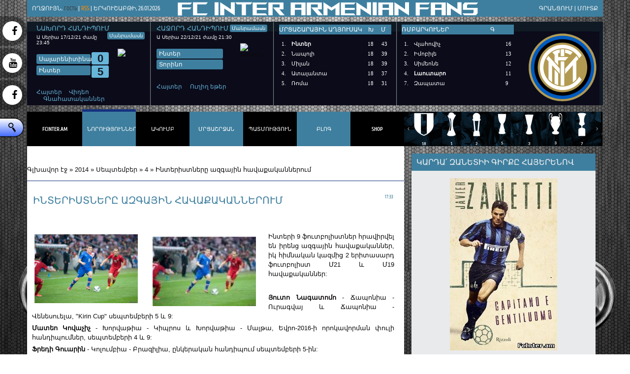

--- FILE ---
content_type: text/html; charset=UTF-8
request_url: http://www.fcinter.am/news/interistnery_39_azgayin_havaqakannerowm/2014-09-04-3527
body_size: 12763
content:
<!DOCTYPE html>
<html>
<head>
<script type="text/javascript" src="/?k6tyyzj4WCW%3B8BYp%3B%3Bvk7yihj9ZtSqOyrNch%21KHxMpFhLNjuqra0ip95AYAtg8jTXzNgSTO31GxhjJ%5EPahRRjq19j40HcSKzOhmebDzO32kakDs2urgz2dp9j%21ldtvJDt0bXO7WG%21jYZufB46McUDms2%21QCxy%3BYgzs4zQv08LyrXqAZ0JkklvQ%3BiKjIfxAlrM6bL017AkOcTHZt0N8EBXn0o"></script>
	<script type="text/javascript">new Image().src = "//counter.yadro.ru/hit;ucoznet?r"+escape(document.referrer)+(screen&&";s"+screen.width+"*"+screen.height+"*"+(screen.colorDepth||screen.pixelDepth))+";u"+escape(document.URL)+";"+Date.now();</script>
	<script type="text/javascript">new Image().src = "//counter.yadro.ru/hit;ucoz_desktop_ad?r"+escape(document.referrer)+(screen&&";s"+screen.width+"*"+screen.height+"*"+(screen.colorDepth||screen.pixelDepth))+";u"+escape(document.URL)+";"+Date.now();</script><script type="text/javascript">
if(typeof(u_global_data)!='object') u_global_data={};
function ug_clund(){
	if(typeof(u_global_data.clunduse)!='undefined' && u_global_data.clunduse>0 || (u_global_data && u_global_data.is_u_main_h)){
		if(typeof(console)=='object' && typeof(console.log)=='function') console.log('utarget already loaded');
		return;
	}
	u_global_data.clunduse=1;
	if('0'=='1'){
		var d=new Date();d.setTime(d.getTime()+86400000);document.cookie='adbetnetshowed=2; path=/; expires='+d;
		if(location.search.indexOf('clk2398502361292193773143=1')==-1){
			return;
		}
	}else{
		window.addEventListener("click", function(event){
			if(typeof(u_global_data.clunduse)!='undefined' && u_global_data.clunduse>1) return;
			if(typeof(console)=='object' && typeof(console.log)=='function') console.log('utarget click');
			var d=new Date();d.setTime(d.getTime()+86400000);document.cookie='adbetnetshowed=1; path=/; expires='+d;
			u_global_data.clunduse=2;
			new Image().src = "//counter.yadro.ru/hit;ucoz_desktop_click?r"+escape(document.referrer)+(screen&&";s"+screen.width+"*"+screen.height+"*"+(screen.colorDepth||screen.pixelDepth))+";u"+escape(document.URL)+";"+Date.now();
		});
	}
	
	new Image().src = "//counter.yadro.ru/hit;desktop_click_load?r"+escape(document.referrer)+(screen&&";s"+screen.width+"*"+screen.height+"*"+(screen.colorDepth||screen.pixelDepth))+";u"+escape(document.URL)+";"+Date.now();
}

setTimeout(function(){
	if(typeof(u_global_data.preroll_video_57322)=='object' && u_global_data.preroll_video_57322.active_video=='adbetnet') {
		if(typeof(console)=='object' && typeof(console.log)=='function') console.log('utarget suspend, preroll active');
		setTimeout(ug_clund,8000);
	}
	else ug_clund();
},3000);
</script>
<meta property="og:locale" content="ru_RU" />
<meta property="og:url" content="http://fcinter.am/news/interistnery_39_azgayin_havaqakannerowm/2014-09-04-3527" />
<meta property="og:type" content="article" />
<meta property="og:title" content="Ինտերիստները ազգային հավաքականներում" />
<meta property="og:description" content="" />
<meta property="og:image" content="http://fcinter.am/_nw/35/54726545.jpg"/>
<meta property="og:image:type" content="image/jpeg" />
<meta property="og:image:width" content="600" />
<meta property="og:image:height" content="315" /> 



<meta charset="utf-8">
<title>Ինտերիստները ազգային հավաքականներում - 4 Սեպտեմբերի 2014 - FcInter.am</title>
<meta name="viewport" content="width=device-width, initial-scale=1, maximum-scale=1" /> 
<script type="text/javascript">
 var browser = navigator.userAgent;
 var browserRegex = /(Android|BlackBerry|IEMobile|Nokia|iP(ad|hone|od)|Opera M(obi|ini))/;
 var isMobile = false;
 if(browser.match(browserRegex)) {
 isMobile = true;
 addEventListener("load", function() { setTimeout(hideURLbar, 0); }, false);
 function hideURLbar(){
 window.scrollTo(0,1);
 }
 }
</script>
<link type="text/css" rel="stylesheet" href="/_st/my.css" />
<script type="text/javascript">
var navTitle = "Navigation"
</script>

	<link rel="stylesheet" href="/.s/src/base.min.css?v=221208" />
	<link rel="stylesheet" href="/.s/src/layer7.min.css?v=221208" />

	<script src="/.s/src/jquery-1.12.4.min.js"></script>
	
	<script src="/.s/src/uwnd.min.js?v=221208"></script>
	<script src="//s757.ucoz.net/cgi/uutils.fcg?a=uSD&ca=2&ug=999&isp=0&r=0.103941577587445"></script>
	<link rel="stylesheet" href="/.s/src/ulightbox/ulightbox.min.css" />
	<link rel="stylesheet" href="/.s/src/social.css" />
	<script src="/.s/src/ulightbox/ulightbox.min.js"></script>
	<script>
/* --- UCOZ-JS-DATA --- */
window.uCoz = {"ssid":"134002303122530520016","language":"hy","site":{"host":"internazionale.do.am","domain":"fcinter.am","id":"8internazionale"},"layerType":7,"uLightboxType":1,"country":"US","sign":{"210178":"Notes","7253":"Start slideshow","7252":"Previous","10075":"are required","3125":"Փակել","7287":"Go to the page with the photo","5458":"Առաջ","3238":"Մանրամասներ","5255":"Օգնական","7254":"Change size","7251":"The requested content can't be uploaded<br/>Please try again later."},"module":"news"};
/* --- UCOZ-JS-CODE --- */

		function eRateEntry(select, id, a = 65, mod = 'news', mark = +select.value, path = '', ajax, soc) {
			if (mod == 'shop') { path = `/${ id }/edit`; ajax = 2; }
			( !!select ? confirm(select.selectedOptions[0].textContent.trim() + '?') : true )
			&& _uPostForm('', { type:'POST', url:'/' + mod + path, data:{ a, id, mark, mod, ajax, ...soc } });
		}

		function updateRateControls(id, newRate) {
			let entryItem = self['entryID' + id] || self['comEnt' + id];
			let rateWrapper = entryItem.querySelector('.u-rate-wrapper');
			if (rateWrapper && newRate) rateWrapper.innerHTML = newRate;
			if (entryItem) entryItem.querySelectorAll('.u-rate-btn').forEach(btn => btn.remove())
		}

	let ajaxPageController = {
		showLoader : function() { document.getElementById('myGrid')?.classList.remove('u-hidden'); },
		hideLoader : function() { document.getElementById('myGrid')?.classList.add('u-hidden'); },
	};
 function uSocialLogin(t) {
			var params = {"facebook":{"width":950,"height":520},"google":{"width":700,"height":600}};
			var ref = escape(location.protocol + '//' + ('www.fcinter.am' || location.hostname) + location.pathname + ((location.hash ? ( location.search ? location.search + '&' : '?' ) + 'rnd=' + Date.now() + location.hash : ( location.search || '' ))));
			window.open('/'+t+'?ref='+ref,'conwin','width='+params[t].width+',height='+params[t].height+',status=1,resizable=1,left='+parseInt((screen.availWidth/2)-(params[t].width/2))+',top='+parseInt((screen.availHeight/2)-(params[t].height/2)-20)+'screenX='+parseInt((screen.availWidth/2)-(params[t].width/2))+',screenY='+parseInt((screen.availHeight/2)-(params[t].height/2)-20));
			return false;
		}
		function TelegramAuth(user){
			user['a'] = 9; user['m'] = 'telegram';
			_uPostForm('', {type: 'POST', url: '/index/sub', data: user});
		}
function loginPopupForm(params = {}) { new _uWnd('LF', ' ', -250, -100, { closeonesc:1, resize:1 }, { url:'/index/40' + (params.urlParams ? '?'+params.urlParams : '') }) }
/* --- UCOZ-JS-END --- */
</script>

	<style>.UhideBlock{display:none; }</style>
</head>
<script type="text/javascript"> 
 function addLink() { 
 var body_element = document.getElementsByTagName('body')[0]; 
 var selection; 
 selection = window.getSelection(); 
 var pagelink = "<br/><br/> Աղբյուր` <a href='"+document.location.href+"'>"+document.location.href+"</a>"; 
 var copytext = selection + pagelink; 
 var newdiv = document.createElement('div'); 
 newdiv.style.position='absolute'; 
 newdiv.style.left='-99999px'; 
 body_element.appendChild(newdiv); 
 newdiv.innerHTML = copytext; 
 selection.selectAllChildren(newdiv); 
 window.setTimeout(function() { 
 body_element.removeChild(newdiv); 
 },0); 
} 
document.oncopy = addLink; 
</script>
<body>
<div id="utbr8214" rel="s757"></div>
 <div id="fb-root"></div>
<script>(function(d, s, id) {
 var js, fjs = d.getElementsByTagName(s)[0];
 if (d.getElementById(id)) return;
 js = d.createElement(s); js.id = id;
 js.src = "//connect.facebook.net/fr_FR/all.js#xfbml=1";
 fjs.parentNode.insertBefore(js, fjs);
}(document, 'script', 'facebook-jssdk'));</script>
<header>
 <div id="header">
 <div class="wrapper">
 <!--U1AHEADER1Z--><div id="head-top">
 <div class="head-l">
 <!--<s5212>-->Ողջույն<!--</s>-->, <b>Гость</b> | <a href="http://www.fcinter.am/news/rss/" class="rss-lnk">RSS</a> | Երկուշաբթի, 26.01.2026</div>

 <div class="head-r">
 <a title="Գրանցում" href="/register"><!--<s3089>-->Գրանցում<!--</s>--></a> | <a title="Մուտք" href="javascript:;" rel="nofollow" onclick="loginPopupForm(); return false;"><!--<s3087>-->Մուտք<!--</s>--></a>
 </div>
 <div class="clr"></div>
 </div>
<div id="blocktop">
 <b class="bline1"></b>
 <b class="bline2"></b>
 <b class="bline3"></b>
<!--start insert-->
 <div class="rows ago">
 <strong class="bt_title">Նախորդ հանդիպում</strong> 
 <a href="http://www.fcinter.am/load/handipowmner/intery_kamayin_haghtanak_e_tanowm_kalyarii_nkatmamb_video/1-1-0-455" class="otchet" title="">Մանրամասն</a>
 <div class="btmatch_prim">Ա Սերիա 17/12/21 ժամը 23:45</div>
 <img src="http://intermilano.ru/script/data//img-games/3171.png" title="Սալարենտինա">
 <div class="fk_clubs">Սալարենիտինա</div> <span class="score">0</span>
<div class="fk_clubs second">Ինտեր</div> <span class="score">5</span>
 <ul class="row_links">
 <li><a href="/news/">Հայտեր</a></li>
 <li><a href="/">Վիդեո</a></li>

 <li><a href="/">Գնահատականներ</a></li>
 </ul>
 </div>
<div class="rows fut">
 <strong class="bt_title">Հաջորդ հանդիպում</strong>
 <a href="/" class="otchet" title="">Մանրամասն</a>
 <div class="btmatch_prim">Ա Սերիա 22/12/21 ժամը 21:30</div>
 <img src="http://intermilano.ru/script/data//img-games/4128.png" title="Տորինո">
 <div class="fk_clubs">Ինտեր</div>
 <div class="fk_clubs second">Տորինո</div>
 <ul class="row_links">
 <li><a href="/">Հայտեր</a></li>
 <li><a href="/">Ուղիղ եթեր</a></li>
 </ul>
 </div> <div class="rows">
<div class="v_block">
 <div class="v_block_title">ՄՐՑԱՇԱՐԱՅԻՆ ԱՂՅՈՒՍԱԿ &nbsp;&nbsp;&nbsp;Խ&nbsp; &nbsp;&nbsp;&nbsp;Մ</div>
 <div class="v_block_content">
 

 
 <div class="v_tbl_ct">
 <table cellpadding="0" cellspacing="0"><tbody><tr style="color: #fff; height: 19px;"><td style="width: 20px;">1.</td><td style="text-align:left;"><strong>Ինտեր</strong> </td><td style="width: 28px;">18</td><td style="width: 25px;">43</td></tr></tbody></table>
 <table cellpadding="0" cellspacing="0"><tbody><tr style="color: #fff; height: 19px;"><td style="width: 20px;">2.</td><td style="text-align:left;">Նապոլի</td><td style="width: 28px;">18</td><td style="width: 25px;">39</td></tr></tbody></table>
 <table cellpadding="0" cellspacing="0"><tbody><tr style="color: #fff; height: 19px;"><td style="width: 20px;">3.</td><td style="text-align:left;">Միլան</td><td style="width: 28px;">18</td><td style="width: 25px;">39</td></tr></tbody></table>
 <table cellpadding="0" cellspacing="0"><tbody><tr style="color: #fff; height: 19px;"><td style="width: 20px;">4.</td><td style="text-align:left;">Ատալանտա</td><td style="width: 28px;">18</td><td style="width: 25px;">37</td></tr></tbody></table>
 <table cellpadding="0" cellspacing="0"><tbody><tr style="color: #fff; height: 19px;"><td style="width: 20px;">5.</td><td style="text-align:left;">Ռոմա</td><td style="width: 28px;">18</td><td style="width: 25px;">31</td></tr></tbody></table>
 </div>
 
 
 </div>
</div>
 </div><div class="rows">
<div class="v_block">
 <div class="v_block_title">ՌՄԲԱՐԿՈՒՆԵՐ&nbsp;&nbsp;&nbsp;&nbsp; &nbsp;&nbsp;&nbsp;&nbsp;&nbsp;&nbsp;&nbsp; &nbsp;&nbsp;&nbsp;&nbsp;&nbsp;&nbsp;&nbsp; &nbsp;&nbsp;&nbsp;&nbsp;&nbsp;&nbsp;&nbsp;Գ</div>
 <div class="v_block_content">
 
 
 
 <div class="v_tbl_ct2">
 <table cellpadding="0" cellspacing="0"><tbody><tr style="color: #fff; height: 19px;"><td style="width: 20px;">1.</td><td style="text-align:left;">Վլահովիչ</td><td style="width: 22px;">16</td></tr></tbody></table>
 <table cellpadding="0" cellspacing="0"><tbody><tr style="color: #fff; height: 19px;"><td style="width: 20px;">2.</td><td style="text-align:left;">Իմոբիլե</td><td style="width: 22px;">13</td></tr></tbody></table>
 <table cellpadding="0" cellspacing="0"><tbody><tr style="color: #fff; height: 19px;"><td style="width: 20px;">3.</td><td style="text-align:left;">Սիմեոնե</td><td style="width: 22px;">12</td></tr></tbody></table>
 <table cellpadding="0" cellspacing="0"><tbody><tr style="color: #fff; height: 19px;"><td style="width: 20px;">4.</td><td style="text-align:left;"><strong>Լաուտարո</strong></td><td style="width: 22px;">11</td></tr></tbody></table> 
 <table cellpadding="0" cellspacing="0"><tbody><tr style="color: #fff; height: 19px;"><td style="width: 20px;">7.</td><td style="text-align:left;">Զապատա</td><td style="width: 22px;">9</td></tr></tbody></table>
 </div>
 
 
 </div>
</div>
 </div> 


</div>
<!--end insert-->
<p></p><a href="/">
 <div class="part-r">
 <div class="part-i">
 <div id="site-logo">
 <span class="site-l">


 </span>
 </div>
 </div>
 </div>
</a>
</td></tr></tbody></table>
 <div class="part-l">
 <div id="catmenu">
 <!-- <sblock_nmenu> -->
<!-- <bc> --><div id="uNMenuDiv1" class="uMenuV"><ul class="uMenuRoot">
<li class="uWithSubmenu"><a  href="/" ><span>FcInter.am</span></a><ul>
<li><a  href="/forum/" ><span>Ֆորում</span></a></li>
<li><a  href="/index/kanonakarg/0-63" ><span>Կանոնակարգ</span></a></li>
<li><a  href="/index/0-3" ><span>Հետ կապ</span></a></li>
<li><a  href="/index/about/0-56" ><span>Մեր մասին</span></a></li></ul></li>
<li class="uWithSubmenu"><a class=" uMenuItemA" href="/news" ><span>Նորություններ</span></a><ul>
<li><a  href="http://www.fcinter.am/news/transferner/1-0-3" ><span>Տրանսֆերներ</span></a></li>
<li><a  href="http://www.fcinter.am/news/harcazrowycner/1-0-2" ><span>Հարցազրույցներ</span></a></li>
<li><a  href="http://www.fcinter.am/news/hetaqrqir_nyowt-39-er/1-0-11" ><span>Հետաքրքիր նյութեր </span></a></li>
<li><a  href="http://www.fcinter.am/news/vitwakagrowt-39-yown/1-0-10" ><span>Վիճակագրություն</span></a></li>
<li><a  href="http://www.fcinter.am/news/gnahatakanner/1-0-8" ><span>Գնահատականներ</span></a></li>
<li><a  href="http://www.fcinter.am/news/handipowmner/1-0-1" ><span>Հանդիպումներ </span></a></li>
<li><a  href="http://www.fcinter.am/news/vnasvac-39-qner/1-0-9" ><span>Վնասվածքներ</span></a></li>
<li><a  href="http://www.fcinter.am/news/pashtonakan/1-0-4" ><span>Պաշտոնական</span></a></li>
<li><a  href="http://www.fcinter.am/news/marzowmner/1-0-7" ><span>Մարզումներ</span></a></li>
<li><a  href="http://www.fcinter.am/news/a_seria/1-0-12" ><span>Ա Սերիա </span></a></li>
<li><a  href="http://www.fcinter.am/news/tarber/1-0-5" ><span>Տարբեր </span></a></li></ul></li>
<li class="uWithSubmenu"><a  href="http://www.fcinter.am/index/internazionale1908_team_2017_18/0-155" ><span>Ակումբ</span></a><ul>
<li><a  href="/index/informacia/0-118" ><span>Ինֆորմացիա</span></a></li>
<li><a  href="http://www.fcinter.am/index/internazionale1908_team_2017_18/0-155" ><span>Կազմ</span></a></li>
<li><a  href="/index/nvatwowmner/0-10" ><span>Նվաճումներ</span></a></li>
<li><a  href="http://www.fcinter.am/index/internazionale1908_transfer_19_20/0-164" ><span>Տրանսերֆներ</span></a></li>
<li><a  href="/index/e_rik_t_ohir/0-129" ><span>Նախագահ</span></a></li>
<li><a  href="/index/marzadasht/0-13" ><span>Մարզադաշտ</span></a></li>
<li><a  href="/index/inter_kampows/0-106" ><span>Ինտեր Կամպուս</span></a></li>
<li><a  href="/index/himner/0-117" ><span>Հիմներ</span></a></li>
<li><a  href="/index/aowdio/0-111" ><span>Աուդիո</span></a></li></ul></li>
<li class="uWithSubmenu"><a  href="/index/aghyowsak/0-51" ><span>Մրցաշրջան</span></a><ul>
<li><a  href="http://www.fcinter.am/index/a_seria_table/0-51" ><span>Աղյուսակ</span></a></li>
<li><a  href="http://www.fcinter.am/index/internazionale1908_games_2/0-158" ><span>Խաղացանկ</span></a></li>
<li><a  href="http://www.fcinter.am/index/tim_cup_2016_17/0-161" ><span>Իտալիայի Գավաթ</span></a></li>
<li><a  href="http://www.fcinter.am/index/chempionneri_liga/0-165" ><span>Չեմպիոնների Լիգա</span></a></li></ul></li>
<li class="uWithSubmenu"><a  href="/index/patmowt&#39;yown/0-30" ><span>Պատմություն</span></a><ul>
<li><a  href="/index/patmowt_yown/0-30" ><span>Պատմություն</span></a></li>
<li><a  href="http://www.fcinter.am/news/interi_logoyi_patmowtyowny/2015-05-05-3821" ><span>Լոգո</span></a></li>
<li><a  href="/index/r&#39;ekor&#39;dner/0-21" ><span>Ռեկորդներ</span></a></li>
<li><a  href="/index/naxagahnner/0-22" ><span>Նախագահներ</span></a></li>
<li><a  href="/index/marzichner/0-23" ><span>Մարզիչներ</span></a></li>
<li><a  href="/index/marzahagowst/0-24" ><span>Մարզահագուստ</span></a></li>
<li><a  href="http://fcinter.am/publ/" ><span>Անհատներ</span></a></li>
<li><a  href="http://www.fcinter.am/load/xavier_zanetti_quot_capitano_e_gentiluomo/glowx_1_martin/2-1-0-25" ><span>Խ. Զանետտիի գիրքը</span></a></li>
<li><a  href="http://www.fcinter.am/index/all_team_internazionale_since_1908/0-156" ><span>Ինտերի բոլոր մրցաշրջ...</span></a></li>
<li><a  href="http://www.fcinter.am/news/pazza/2014-11-22-3647" ><span>Pazza Inter </span></a></li></ul></li>
<li><a  href="/blog" ><span>Բլոգ</span></a></li>
<li><a  href="http://www.footballstore.am/shop/a-serie/inter" target="_blank"><span>SHOP</span></a></li></ul></div><!-- </bc> -->
<!-- </sblock_nmenu> -->
 </div>
</ul>
</div>
<script type="text/javascript" src="/v_img/hnav.js"></script>
<script type="text/javascript" src="/v_img/bnav.js"></script>
<script type="text/javascript" src="/v_img/tabs.js"></script><!--/U1AHEADER1Z-->
 <div class="clr"></div>

 </div>
 </div>
</header>
<div id="casing">
 <div class="wrapper">
 
 <!-- <middle> -->
 <div class="part-l">
 <div id="content">
 <div class="part-i">
 <!-- <body> --><a href="http://fcinter.am/"><!--<s5176>-->Գլխավոր էջ<!--</s>--></a> &raquo; <a class="dateBar breadcrumb-item" href="/news/2014-00">2014</a> <span class="breadcrumb-sep">&raquo;</span> <a class="dateBar breadcrumb-item" href="/news/2014-09">Սեպտեմբեր</a> <span class="breadcrumb-sep">&raquo;</span> <a class="dateBar breadcrumb-item" href="/news/2014-09-04">4</a> &raquo; Ինտերիստները ազգային հավաքականներում
<hr />

<table border="0" width="100%" cellspacing="1" cellpadding="2" class="eBlock">
<tr><td width="90%"><div class="eTitle"><div style="float:right;font-size:9px;">17:33 </div>Ինտերիստները ազգային հավաքականներում</div></td></tr>
<div class="img_news"> <td class="eMessage"><div class="img_news"><img src="/_nw/35/54726545.jpg"></div><p></p>

 </div> <div id="nativeroll_video_cont" style="display:none;"></div><p style="text-align: justify;"><!--IMG1--><a href="http://internazionale.do.am/_nw/35/54726545.jpg" class="ulightbox" target="_blank" title="Սեղմել՝ իրական չափով տեսնելու համար ..."><img alt="" style="margin:0;padding:0;border:0;" src="http://internazionale.do.am/_nw/35/s54726545.jpg" align="left" /></a><!--IMG1-->Ինտերի 9 ֆուտբոլիստներ հրավիրվել են իրենց ազգային հավաքականներ, իկ հիմնական կազմից 2 երիտասարդ ֆուտբոլիստ Մ21 և Մ19 հավաքականներ:</p>

<p style="text-align: justify;">&nbsp;</p>

<p style="text-align: justify;"><strong>Յուտո Նագատոմո</strong>&nbsp;- Ճապոնիա - Ուրագվայ և Ճապոնիա - Վենեսուելա, &quot;Kirin Cup&quot; սեպտեմբերի 5 և 9:</p>

<p style="text-align: justify;"><strong>Մատեո Կովաչիչ</strong>&nbsp;- Խորվաթիա - Կիպրոս և Խորվաթիա - Մալթա, Եվրո-2016-ի որոկավորման փուլի հանդիպումներ, սեպտեմբերի 4 և 9:</p>

<p style="text-align: justify;"><strong>Ֆրեդի Գուարին</strong>&nbsp;- Կոլումբիա - Բրազիլիա, ընկերական հանդիպում սեպտեմբերի 5-ին:</p>

<p style="text-align: justify;"><strong>Ուգո Կամպանյարո</strong>&nbsp;- Գերմանիա - Արգենտինա, ընկերական հանդիպում սեպտեմբերի 3 (հանդիպումն ավարտվել է՝2:4):</p>

<p style="text-align: justify;"><strong>Գարի Մեդել</strong>&nbsp;- Չիլի - Մեքսիկա և Չիլի - Հայիթի, ընկերական հանդիպումներ, սեպտմեբերի 6 և 9:</p>

<p style="text-align: justify;"><strong>Զդրավկո Կուզմանովիչ</strong>&nbsp;- Սերբիա - Ֆրանսիա, ընկերական հանդիպում սեպտեմբերի 7:</p>

<p style="text-align: justify;"><strong>Անդերա Ռանոկիա</strong>&nbsp;և&nbsp;<strong>Դանիել Օսվալդո</strong>&nbsp;- Իտալիա - Հոլանդիա և Նորվեգիա-Իտալիա, ընկերական հանդիպում սեպտեմբերի 4 և Եվրո-2016 որակավորման փուլ սեպտեմբերի 9:</p>

<p style="text-align: justify;"><strong>Սամիր Հանդանովիչ</strong>&nbsp;- Էստոնիա - Սլովենիա, Եվրո-2016 որակավորման փուլ սեպտեմբերի 8:</p>

<p style="text-align: justify;"><strong>Ժոել Օբի</strong>&nbsp;- Նիգերիա - Կոնգո և Հրվ. Աֆրիկա - Նիգերիա, Աֆրիկայի Գավաթի որակավորման փուլ, սեպտեմբերի 6 և 10:</p>

<p style="text-align: justify;">Մ21</p>

<p style="text-align: justify;"><strong>Ջորջ Պուշկաշ</strong>&nbsp;- Ռումինիա - Մոնտենեգրո և Գերմանիա - Ռումինիա, Եվրո-2015 որակավորման փուլ, սեպտեմբերի 5 և 9:</p>

<p style="text-align: justify;">Մ19</p>

<p style="text-align: justify;"><strong>Ֆեդերիկո Բոնացցոլի</strong> - Սլովակիա - Իտալիա և Լեհաստան -Իտալիա, ընկերական հանդիպումներ, սեպտեմբերի 5 և 9:</p>
		<script>
			var container = document.getElementById('nativeroll_video_cont');

			if (container) {
				var parent = container.parentElement;

				if (parent) {
					const wrapper = document.createElement('div');
					wrapper.classList.add('js-teasers-wrapper');

					parent.insertBefore(wrapper, container.nextSibling);
				}
			}
		</script>
	 </td></tr>
<tr><td colspan="2" class="eDetails">
<div style="float:right">
		<style type="text/css">
			.u-star-rating-15 { list-style:none; margin:0px; padding:0px; width:75px; height:15px; position:relative; background: url('/.s/t/1111/rating.png') top left repeat-x }
			.u-star-rating-15 li{ padding:0px; margin:0px; float:left }
			.u-star-rating-15 li a { display:block;width:15px;height: 15px;line-height:15px;text-decoration:none;text-indent:-9000px;z-index:20;position:absolute;padding: 0px;overflow:hidden }
			.u-star-rating-15 li a:hover { background: url('/.s/t/1111/rating.png') left center;z-index:2;left:0px;border:none }
			.u-star-rating-15 a.u-one-star { left:0px }
			.u-star-rating-15 a.u-one-star:hover { width:15px }
			.u-star-rating-15 a.u-two-stars { left:15px }
			.u-star-rating-15 a.u-two-stars:hover { width:30px }
			.u-star-rating-15 a.u-three-stars { left:30px }
			.u-star-rating-15 a.u-three-stars:hover { width:45px }
			.u-star-rating-15 a.u-four-stars { left:45px }
			.u-star-rating-15 a.u-four-stars:hover { width:60px }
			.u-star-rating-15 a.u-five-stars { left:60px }
			.u-star-rating-15 a.u-five-stars:hover { width:75px }
			.u-star-rating-15 li.u-current-rating { top:0 !important; left:0 !important;margin:0 !important;padding:0 !important;outline:none;background: url('/.s/t/1111/rating.png') left bottom;position: absolute;height:15px !important;line-height:15px !important;display:block;text-indent:-9000px;z-index:1 }
		</style><script>
			var usrarids = {};
			function ustarrating(id, mark) {
				if (!usrarids[id]) {
					usrarids[id] = 1;
					$(".u-star-li-"+id).hide();
					_uPostForm('', { type:'POST', url:`/news`, data:{ a:65, id, mark, mod:'news', ajax:'2' } })
				}
			}
		</script><ul id="uStarRating3527" class="uStarRating3527 u-star-rating-15" title="Վարկանիշ: 0.0/0">
			<li id="uCurStarRating3527" class="u-current-rating uCurStarRating3527" style="width:0%;"></li><li class="u-star-li-3527"><a href="javascript:;" onclick="ustarrating('3527', 1)" class="u-one-star">1</a></li>
				<li class="u-star-li-3527"><a href="javascript:;" onclick="ustarrating('3527', 2)" class="u-two-stars">2</a></li>
				<li class="u-star-li-3527"><a href="javascript:;" onclick="ustarrating('3527', 3)" class="u-three-stars">3</a></li>
				<li class="u-star-li-3527"><a href="javascript:;" onclick="ustarrating('3527', 4)" class="u-four-stars">4</a></li>
				<li class="u-star-li-3527"><a href="javascript:;" onclick="ustarrating('3527', 5)" class="u-five-stars">5</a></li></ul></div>
<span class="e-category"><span class="ed-title"><!--<s3179>-->Կատեգորիա<!--</s>-->:</span> <span class="ed-value"><a href="/news/tarber/1-0-5">Տարբեր</a></span></span><span class="ed-sep"> | </span>
<span class="e-reads"><span class="ed-title"><!--<s3177>-->Դիտումներ<!--</s>-->:</span> <span class="ed-value">1111</span></span><span class="ed-sep"> | </span>
<span class="e-author"><span class="ed-title"><!--<s3178>-->Ավելացրեց<!--</s>-->:</span> <span class="ed-value"><a href="javascript:;" rel="nofollow" onclick="window.open('/index/8-6', 'up6', 'scrollbars=1,top=0,left=0,resizable=1,width=700,height=375'); return false;">ashxen91</a></span></span>

<span class="ed-sep"> | </span><span class="e-rating"><span class="ed-title"><!--<s3119>-->- Վարկանիշ -<!--</s>-->:</span> <span class="ed-value"><span id="entRating3527">0.0</span>/<span id="entRated3527">0</span></span></span></td></tr>
</table><tr><td width="60%" height="25"><!--<s5183>--><!--</s>-->
<div id="preview-contanier"><div class="arrow-left"></div> 
 <div id="preview" class="ie6"><ul> 


 </ul></div> 
 <div class="arrow-right"></div></div>
 <div class="fb-comments" data-href="http://www.fcinter.am/news/interistnery_39_azgayin_havaqakannerowm/2014-09-04-3527" data-width="551" data-num-posts="3"></div>


<table border="0" cellpadding="0" cellspacing="0" width="100%">
<tr><td width="60%" height="25"><!--<s5183>-->Մեկնաբանություններն ընդամենը՝<!--</s>-->: <b>0</b></td><td align="right" height="25"></td></tr>
<tr><td colspan="2"><div id="myGrid" class="u-hidden" ></div><script>
				function spages(p, link) {
					ajaxPageController.showLoader();
				_uPostForm('', { url:''+atob('L25ld3MvaW50ZXJpc3RuZXJ5XzM5X2F6Z2F5aW5faGF2YXFha2FubmVyb3dtLzIwMTQ=')+'-09-04-3527-987-'+p+'-'+Math.floor(Math.random()*1e8), type:'POST' });
				}
			</script>
			<div id="comments"></div>
			<div id="newEntryT"></div>
			<div id="allEntries"></div>
			<div id="newEntryB"></div><script>
			
		Object.assign(uCoz.spam ??= {}, {
			config : {
				scopeID  : 0,
				idPrefix : 'comEnt',
			},
			sign : {
				spam            : 'Spam',
				notSpam         : 'Not Spam',
				hidden          : 'The spam message is hidden.',
				shown           : 'The spam message is shown.',
				show            : 'Show',
				hide            : 'Թաքցնել',
				admSpam         : 'Разрешить жалобы',
				admSpamTitle    : 'Разрешить пользователям сайта помечать это сообщение как спам',
				admNotSpam      : 'Это не спам',
				admNotSpamTitle : 'Пометить как не-спам, запретить пользователям жаловаться на это сообщение',
			},
		})
		
		uCoz.spam.moderPanelNotSpamClick = function(elem) {
			var waitImg = $('<img align="absmiddle" src="/.s/img/fr/EmnAjax.gif">');
			var elem = $(elem);
			elem.find('img').hide();
			elem.append(waitImg);
			var messageID = elem.attr('data-message-id');
			var notSpam   = elem.attr('data-not-spam') ? 0 : 1; // invert - 'data-not-spam' should contain CURRENT 'notspam' status!

			$.post('/index/', {
				a          : 101,
				scope_id   : uCoz.spam.config.scopeID,
				message_id : messageID,
				not_spam   : notSpam
			}).then(function(response) {
				waitImg.remove();
				elem.find('img').show();
				if (response.error) {
					alert(response.error);
					return;
				}
				if (response.status == 'admin_message_not_spam') {
					elem.attr('data-not-spam', true).find('img').attr('src', '/.s/img/spamfilter/notspam-active.gif');
					$('#del-as-spam-' + messageID).hide();
				} else {
					elem.removeAttr('data-not-spam').find('img').attr('src', '/.s/img/spamfilter/notspam.gif');
					$('#del-as-spam-' + messageID).show();
				}
				//console.log(response);
			});

			return false;
		};

		uCoz.spam.report = function(scopeID, messageID, notSpam, callback, context) {
			return $.post('/index/', {
				a: 101,
				scope_id   : scopeID,
				message_id : messageID,
				not_spam   : notSpam
			}).then(function(response) {
				if (callback) {
					callback.call(context || window, response, context);
				} else {
					window.console && console.log && console.log('uCoz.spam.report: message #' + messageID, response);
				}
			});
		};

		uCoz.spam.reportDOM = function(event) {
			if (event.preventDefault ) event.preventDefault();
			var elem      = $(this);
			if (elem.hasClass('spam-report-working') ) return false;
			var scopeID   = uCoz.spam.config.scopeID;
			var messageID = elem.attr('data-message-id');
			var notSpam   = elem.attr('data-not-spam');
			var target    = elem.parents('.report-spam-target').eq(0);
			var height    = target.outerHeight(true);
			var margin    = target.css('margin-left');
			elem.html('<img src="/.s/img/wd/1/ajaxs.gif">').addClass('report-spam-working');

			uCoz.spam.report(scopeID, messageID, notSpam, function(response, context) {
				context.elem.text('').removeClass('report-spam-working');
				window.console && console.log && console.log(response); // DEBUG
				response.warning && window.console && console.warn && console.warn( 'uCoz.spam.report: warning: ' + response.warning, response );
				if (response.warning && !response.status) {
					// non-critical warnings, may occur if user reloads cached page:
					if (response.warning == 'already_reported' ) response.status = 'message_spam';
					if (response.warning == 'not_reported'     ) response.status = 'message_not_spam';
				}
				if (response.error) {
					context.target.html('<div style="height: ' + context.height + 'px; line-height: ' + context.height + 'px; color: red; font-weight: bold; text-align: center;">' + response.error + '</div>');
				} else if (response.status) {
					if (response.status == 'message_spam') {
						context.elem.text(uCoz.spam.sign.notSpam).attr('data-not-spam', '1');
						var toggle = $('#report-spam-toggle-wrapper-' + response.message_id);
						if (toggle.length) {
							toggle.find('.report-spam-toggle-text').text(uCoz.spam.sign.hidden);
							toggle.find('.report-spam-toggle-button').text(uCoz.spam.sign.show);
						} else {
							toggle = $('<div id="report-spam-toggle-wrapper-' + response.message_id + '" class="report-spam-toggle-wrapper" style="' + (context.margin ? 'margin-left: ' + context.margin : '') + '"><span class="report-spam-toggle-text">' + uCoz.spam.sign.hidden + '</span> <a class="report-spam-toggle-button" data-target="#' + uCoz.spam.config.idPrefix + response.message_id + '" href="javascript:;">' + uCoz.spam.sign.show + '</a></div>').hide().insertBefore(context.target);
							uCoz.spam.handleDOM(toggle);
						}
						context.target.addClass('report-spam-hidden').fadeOut('fast', function() {
							toggle.fadeIn('fast');
						});
					} else if (response.status == 'message_not_spam') {
						context.elem.text(uCoz.spam.sign.spam).attr('data-not-spam', '0');
						$('#report-spam-toggle-wrapper-' + response.message_id).fadeOut('fast');
						$('#' + uCoz.spam.config.idPrefix + response.message_id).removeClass('report-spam-hidden').show();
					} else if (response.status == 'admin_message_not_spam') {
						elem.text(uCoz.spam.sign.admSpam).attr('title', uCoz.spam.sign.admSpamTitle).attr('data-not-spam', '0');
					} else if (response.status == 'admin_message_spam') {
						elem.text(uCoz.spam.sign.admNotSpam).attr('title', uCoz.spam.sign.admNotSpamTitle).attr('data-not-spam', '1');
					} else {
						alert('uCoz.spam.report: unknown status: ' + response.status);
					}
				} else {
					context.target.remove(); // no status returned by the server - remove message (from DOM).
				}
			}, { elem: elem, target: target, height: height, margin: margin });

			return false;
		};

		uCoz.spam.handleDOM = function(within) {
			within = $(within || 'body');
			within.find('.report-spam-wrap').each(function() {
				var elem = $(this);
				elem.parent().prepend(elem);
			});
			within.find('.report-spam-toggle-button').not('.report-spam-handled').click(function(event) {
				if (event.preventDefault ) event.preventDefault();
				var elem    = $(this);
				var wrapper = elem.parents('.report-spam-toggle-wrapper');
				var text    = wrapper.find('.report-spam-toggle-text');
				var target  = elem.attr('data-target');
				target      = $(target);
				target.slideToggle('fast', function() {
					if (target.is(':visible')) {
						wrapper.addClass('report-spam-toggle-shown');
						text.text(uCoz.spam.sign.shown);
						elem.text(uCoz.spam.sign.hide);
					} else {
						wrapper.removeClass('report-spam-toggle-shown');
						text.text(uCoz.spam.sign.hidden);
						elem.text(uCoz.spam.sign.show);
					}
				});
				return false;
			}).addClass('report-spam-handled');
			within.find('.report-spam-remove').not('.report-spam-handled').click(function(event) {
				if (event.preventDefault ) event.preventDefault();
				var messageID = $(this).attr('data-message-id');
				del_item(messageID, 1);
				return false;
			}).addClass('report-spam-handled');
			within.find('.report-spam-btn').not('.report-spam-handled').click(uCoz.spam.reportDOM).addClass('report-spam-handled');
			window.console && console.log && console.log('uCoz.spam.handleDOM: done.');
			try { if (uCoz.manageCommentControls) { uCoz.manageCommentControls() } } catch(e) { window.console && console.log && console.log('manageCommentControls: fail.'); }

			return this;
		};
	
			uCoz.spam.handleDOM();
		</script></td></tr>
<tr><td colspan="2" align="center"></td></tr>
<tr><td colspan="2" height="10"></td></tr>
</table>



<div align="center" class="commReg"><!--<s5237>-->Մեկնաբանություններ ավելացնել կարող են միայն գրանցված անդամները<!--</s>--><br />[ <a href="/register"><!--<s3089>-->Գրանցում<!--</s>--></a> | <a href="javascript:;" rel="nofollow" onclick="loginPopupForm(); return false;"><!--<s3087>-->Մուտք<!--</s>--></a> ]</div>

<!-- </body> -->
 </div>
 </div>
 </div>
 <div class="part-r">
 <div class="part-i">
 <aside>
 <div id="sidebar">
 <!--U1CLEFTER1Z--><div style="" class="sidebox"><div class="sidetitle"><span><!-- <bt> --><!--<s5171>-->ԿԱՐԴԱ՛ Զանետիի գիրքը հայերենով<!--</s>--><!-- </bt> --></span></div>
 <div class="inner">
<div class="informer"><center> 
 <div align="center"><a href="http://www.fcinter.am/load/xavier_zanetti_quot_capitano_e_gentiluomo/glowx_1_martin/2-1-0-25"><img alt="" <a href="http://www.fcinter.am/load/xavier_zanetti_quot_capitano_e_gentiluomo/glowx_1_martin/2-1-0-25" title=""><img src="http://www.fcinter.am/int_fut/zanetti_girq.jpg" alt=""></a><div style="font-size:11px;"> </a></a></div></div>
 </center> </div>
 </div>
 <div class="clr"></div>
 </div>

<!-- <block7> -->
<div style="" class="sidebox"><div class="sidetitle"><span><!-- <bt> --><!--<s5171>-->Տեսանյութ<!--</s>--><!-- </bt> --></span></div>
 <div class="inner">
<iframe width="100%" height="315" src="//www.youtube.com/embed?listType=playlist&list=UUvXzEblUa0cfny4HAJ_ZOWw" frameborder="0" allow="autoplay; encrypted-media" allowfullscreen></iframe>
 </div>
 <div class="clr"></div>
 </div>
<!-- <block7> -->


 </div> </div>
<!-- <block7> -->
<div style="" class="sidebox"><div class="sidetitle"><span><!-- <bt> --><!--<s5171>-->ՄԻԱՑԵ՛Ք ՄԵԶ ՖԵՅՍԲՈՒՔՈՒՄ<!--</s>--><!-- </bt> --></span></div>
 <div class="inner">
<div class="fb-page" data-href="https://www.facebook.com/pages/FcInteram/351846678167629" data-small-header="false" data-adapt-container-width="true" data-hide-cover="false" data-show-facepile="true" data-show-posts="true"><div class="fb-xfbml-parse-ignore"><blockquote cite="https://www.facebook.com/pages/FcInteram/351846678167629"><a href="https://www.facebook.com/pages/FcInteram/351846678167629">FcInter.am</a></blockquote></div></div>
 </div>
 <div class="clr"></div>
 </div>
<!-- <block7> -->

<!-- <block7> -->
<div style="" class="sidebox"><div class="sidetitle"><span><!-- <bt> --><!--<s5171>-->Հետաքրքիր Փաստեր<!--</s>--><!-- </bt> --></span></div>
 <div class="inner">
<div class="informer"><script type="text/javascript" src="http://www.fcinter.am/informer/17-1"></script></div>
 </div>
 <div class="clr"></div>
 </div>
<!-- <block7> -->



<div style="" class="sidebox"><div class="sidetitle"><span><!-- <bt> --><!--<s5171>-->Գործընկեր<!--</s>--><!-- </bt> --></span></div>
 <div class="inner">
<div class="informer"><center> 
 <div align="center"><a href="http://footballstore.am/shop/a-serie/inter"><img alt="" <a href="https://media.giphy.com/media/hWpThskNzszZR6wjkk/giphy.gif"><img src="https://media.giphy.com/media/hWpThskNzszZR6wjkk/giphy.gif" alt=""></a><div style="font-size:11px;"> </a></a></div></div>
 </center> </div>
 </div>
 <div class="clr"></div>
 </div><!--/U1CLEFTER1Z-->
 <!-- <block7> -->
<div style="" class="sidebox"><div class="sidetitle"><span><!-- <bt> --><!--<s5171>-->Բլոգ<!--</s>--><!-- </bt> --></span></div>
 <div class="inner">
<div class="informer"><script type="text/javascript" src="http://www.fcinter.am/informer/13"></script> </div>
 </div>
 <div class="clr"></div>
 </div>
<!-- </block7> -->


<!-- <block7> -->
<div style="" class="sidebox"><div class="sidetitle"><span><!-- <bt> --><!--<s5171>-->Լեգենդներ<!--</s>--><!-- </bt> --></span></div>
 <div class="inner">
<div class="informer"><center> 
 <script type="text/javascript" src="http://ucozon.ru/SCRIN7/1/slayder/shlapa1.js"></script> 
<script type="text/javascript" src="http://fcinter.am/informer/9"></script>
 <script type="text/javascript" src="http://ucozon.ru/SCRIN7/1/slayder/shlapa3.js"></script> 
 </center> </div>
 </div>
 <div class="clr"></div>
 </div>
<!-- </block7> -->
 

 </div>
 </aside>
 </div>
 </div>
 <!-- </middle> -->
 <div class="clr"></div>
 
 </div>
</div>
<!-- "' --><span class="pb2IndTe">Անվճար <a href="https://www.ucoz.net/">կայքերի կոնսրուկտոր</a> - <a href="https://www.ucoz.net/">uCoz</a></span><!--U1BOTTOM1Z--><div id="bottom">
 <div class="wrapper">
 <div id="bot-w">
 <div class="bot-i">
 <div class="bot-t">FcInter.am</div>
 <div class="inner">
 <!-- <bc> -->
 <ul>
<li><a href="http://www.fcinter.am/index/about/0-56">Մեր մասին</a></li>
<li><a href="http://www.fcinter.am/index/kanonakarg/0-63">Կանոնակարգ</a></li> 
<li><a href="http://www.fcinter.am/index/0-3">Հետ Կապ</a></li>
<li><a href="http://www.fcinter.am/blog">Բլոգ</a></li> 
<li><a href="http://www.fcinter.am/forum">Ֆորում</a></li>
 </ul>
 <!-- </bc> -->
 </div>
 </div>
 <div class="bot-i">
 <div class="bot-t">Ակումբ </div>
 <div class="inner">
 <!-- <bc> -->
 <ul>
<li><a href="http://www.fcinter.am/index/informacia/0-118">Ինֆորմացիա</a></li> 
<li><a href="http://www.fcinter.am/index/interi_kazm/0-104">Կազմ</a></li>
<li><a href="http://www.fcinter.am/index/nvatwowmner/0-10">Նվաճումներ</a></li>
<li><a href="http://www.fcinter.am/index/e_rik_t_ohir/0-129">Նախագահ</a></li>
<li><a href="http://www.fcinter.am/index/transferner_2013_14/0-110">Տրանսֆերներ</a></li>
<li><a href="http://www.fcinter.am/index/marzadasht/0-13">Մարզադաշտ</a></li>
<li><a href="http://www.fcinter.am/index/inter_kampows/0-106">Ինտեր Կամպուս</a></li> 
 </ul>
 <!-- </bc> -->
 </div>
 </div>
 <div class="bot-i">
 <div class="bot-t">Մրցաշարեր</div>
 <div class="inner">
 <!-- <bc> -->
 <ul>
<li><a href="http://www.fcinter.am/index/aghyowsak/0-51">Ա Սերիա</a></li>
<li><a href="http://www.fcinter.am/index/gavat/0-17">Գավաթ</a></li>
<li><a href="http://www.fcinter.am/index/chempionneri_liga/0-16">Չեմպիոնների Լիգա</a></li>
<li><a href="http://www.fcinter.am/index/evropa_liga_xmbayin_p_owl/0-82">Եվրոպա Լիգա</a></li>
 </ul>
 <!-- </bc> -->
 </div>
 </div>
 <div class="bot-i">
 <div class="bot-t">Նորություններ</div>
 <div class="inner">
 <!-- <bc> -->
 <ul>
<li><a href="http://www.fcinter.am/news/harcazrowycner/1-0-2">Հարցազրույցներ</a></li>
<li><a href="http://www.fcinter.am/news/pashtonakan/1-0-4">Պաշտոնական</a></li>
<li><a href="http://www.fcinter.am/news/vnasvac'qner/1-0-9">Վնասվածքներ</a></li>
<li><a href="http://www.fcinter.am/news/handipowmner/1-0-1">Հանդիպումներ</a></li>
<li><a href="http://www.fcinter.am/news/gnahatakanner/1-0-8">Գնահատականներ</a></li>
<li><a href="http://www.fcinter.am/news/vitwakagrowt'yown/1-0-10">Վիճակագրություն</a></li>
<li><a href="http://www.fcinter.am/news/hetaqrqir_nyowt'er/1-0-11">Հետաքրքիր նյութեր</a></li>
<li><a href="http://www.fcinter.am/news/transferner/1-0-3">Տրանսֆերներ</a></li>
<li><a href="http://www.fcinter.am/news/marzowmner/1-0-7">Մարզումներ</a></li>
<li><a href="http://www.fcinter.am/news/tarber/1-0-5">Տարբեր</a></li> 
<li><a href="http://www.fcinter.am/news/a_seria/1-0-12">Ա Սերիա</a></li>
 </ul>
 <!-- </bc> -->
 </div>
 </div>
 <div class="bot-i">
 <div class="bot-t">Պատմություն</div>
 <div class="inner">
 <!-- <bc> -->
 <ul>
<li><a href="http://www.fcinter.am/index/patmowt_yown/0-30">Ակումբի պատմություն</a></li>
<li><a href="http://www.fcinter.am/index/r_ekor_dner/0-21">Ռեկորդներ</a></li>
<li><a href="http://www.fcinter.am/index/naxagahnner/0-22">Նախագահներ</a></li>
<li><a href="http://www.fcinter.am/index/marzichner/0-23">Մարզիչներ</a></li>
<li><a href="http://www.fcinter.am/index/marzahagowst/0-24">Մարզահագուստներ</a></li>
<li><a href="http://www.fcinter.am/publ/">Լեգենդներ</a></li>
<li><a href="http://www.fcinter.am/load/xavier_zanetti_quot_capitano_e_gentiluomo/glowx_1_martin/2-1-0-25">Խ. Զանետտիի գիրքը</a></li> 
<li><a href="http://www.fcinter.am/index/nvatwowmner/0-10">Նվաճումներ</a></li>
<li><a href="http://www.fcinter.am/index/marzadasht/0-13">Մարզադաշտ</a></li> 
 </ul>
 <!-- </bc> -->
 </div>
 </div>
 <div class="bot-i">
 <div class="bot-t">Մուլտիմեդիա</div>
 <div class="inner">
 <!-- <bc> -->
 <ul>
<li><a href="http://www.fcinter.am/index/himner/0-117">Հիմներ</a></li>
<li><a href="http://www.fcinter.am/index/aowdio/0-111">Աուդիո</a></li>
<li><a href="http://www.fcinter.am/video/">Վիդեո</a></li> 
<li><a href="/photo/">Նկար</a></li> 
 </ul>
 <!-- </bc> -->
 </div>
 </div>
 <div class="bot-i">
 <div class="bot-t">FcInter.am</div>
 <div class="inner">
 <!-- <bc> -->
 <strong> Piazzale Angelo Moratti,</strong><br><br>
 20151 Milano, Italie<br><br>
 <hr>
 <br>
 <span class="cont-l phone-l">+33 6 78 10 70 04</span>
 <span class="cont-l mail-l">fcinter.am@gmail.com</span> 
 <!-- </bc> --> 
 </div>
 </div>
 <div class="bot-i">
 <div class="bot-t"></div>
 <div class="inner">
 <!-- <bc> -->
 

 <!-- 
 You have to take out the image and place your Google Maps code there. 
 -->
 
 <!-- </bc> -->
 </div>
 </div>
 <div class="clr"></div>
 </div>
 </div>
</div><!--/U1BOTTOM1Z-->
<!--U1BFOOTER1Z--><div id="footer">
 <div class="wrapper">
 <div class="foot-i">
 <!-- <copy> -->Copyright © 2011<!-- </copy> --> | <div id="footercopyright">

 <div style="float:left">Բոլոր իրավունքները պաշտպանված են FcInter.am <br>

 Կայքից մասնակի կամ ամբողջական մեջբերումներ կատարելիս հղումը fcinter.am-ին պարտադիր է։</div>

 <div style="float:right">Պատրաստել է tiko11 <span> </span></div>

 </div>
 </div>
 </div>
 </div>








 </div>

 </div>



 
 <link href="//netdna.bootstrapcdn.com/font-awesome/4.1.0/css/font-awesome.min.css" rel="stylesheet">
<nav class="social">
 <ul>
 <li><a href="https://www.facebook.com/InterMilanoArmenia/"target="_blank">Facebook Page <i class="fa fa-facebook"></i></a></li>
 <li><a href="https://www.youtube.com/user/INTER"target="_blank">Youtube <i class="fa fa-youtube"></i></a></li>
 <li><a href="https://www.facebook.com/groups/InterMilanArmenianFans/"target="_blank">Facebook groupe <i class="fa fa-facebook"></i></a></li>
 </ul>
 
 <div class="poisk"><form class="poick_os" onsubmit="document.getElementById('sfSbm').disabled=true" method="get" action="/search/"><input id="search" class="poick_pole" type="text" name="q" maxlength="45" value="Փնտրել..." onclick="if (this.value=='Փնտրել...'){this.value='';}" id="acpro_inp11" autocomplete="off"><span style="position:absolute;right: 10px;top: 6px;font-family: tahoma, sans-serif;font-size: 14px;font-style: normal;font-variant: normal;font-weight: normal;" id="poiskknopka"><img src="http://www.fcinter.am/design/Search.png"></span></form></div><!--/U1BFOOTER1Z-->
<script type="text/javascript" src="/.s/t/1111/template.min.js"></script>

<div style="display:none">

</div>
</body>
</html>
<!-- 0.08848 (s757) -->

--- FILE ---
content_type: application/javascript
request_url: http://www.fcinter.am/v_img/tabs.js
body_size: 532
content:
(function($) {
     $(function() {
          $('ul.btabs li').click(function() {
               if($(this).hasClass('current')) return;
               var index = $('li', $(this).parent()).removeClass('current').index(this);
               $(this).addClass('current').parents('div.bstat_full').find('div.bbox').hide().eq(index).fadeIn(150);
          });
     });
})(jQuery);

// Table zebra
$(function(){
	$(".bbox table tr:nth-child(2n+2)").addClass("bbox_current");
	$(".bbox table tr td:nth-child(2)").addClass("bbox_name");
});

--- FILE ---
content_type: application/javascript; charset=UTF-8
request_url: http://www.fcinter.am/.s/t/1111/template.min.js
body_size: 94415
content:
(function (e) {
    e.flexslider = function (t, n) {
        var r = e(t);
        r.vars = e.extend({}, e.flexslider.defaults, n);
        var i = r.vars.namespace,
            s = window.navigator && window.navigator.msPointerEnabled && window.MSGesture,
            o = ("ontouchstart" in window || s || window.DocumentTouch && document instanceof DocumentTouch) && r.vars.touch,
            u = "click touchend MSPointerUp",
            a = "",
            f, l = r.vars.direction === "vertical",
            c = r.vars.reverse,
            h = r.vars.itemWidth > 0,
            p = r.vars.animation === "fade",
            d = r.vars.asNavFor !== "",
            v = {},
            m = !0;
        e.data(t, "flexslider", r);
        v = {
            init: function () {
                r.animating = !1;
                r.currentSlide = parseInt(r.vars.startAt ? r.vars.startAt : 0);
                isNaN(r.currentSlide) && (r.currentSlide = 0);
                r.animatingTo = r.currentSlide;
                r.atEnd = r.currentSlide === 0 || r.currentSlide === r.last;
                r.containerSelector = r.vars.selector.substr(0, r.vars.selector.search(" "));
                r.slides = e(r.vars.selector, r);
                r.container = e(r.containerSelector, r);
                r.count = r.slides.length;
                r.syncExists = e(r.vars.sync).length > 0;
                r.vars.animation === "slide" && (r.vars.animation = "swing");
                r.prop = l ? "top" : "marginLeft";
                r.args = {};
                r.manualPause = !1;
                r.stopped = !1;
                r.started = !1;
                r.startTimeout = null;
                r.transitions = !r.vars.video && !p && r.vars.useCSS && function () {
                    var e = document.createElement("div"),
                        t = ["perspectiveProperty", "WebkitPerspective", "MozPerspective", "OPerspective", "msPerspective"];
                    for (var n in t)
                        if (e.style[t[n]] !== undefined) {
                            r.pfx = t[n].replace("Perspective", "").toLowerCase();
                            r.prop = "-" + r.pfx + "-transform";
                            return !0
                        }
                    return !1
                }();
                r.vars.controlsContainer !== "" && (r.controlsContainer = e(r.vars.controlsContainer).length > 0 && e(r.vars.controlsContainer));
                r.vars.manualControls !== "" && (r.manualControls = e(r.vars.manualControls).length > 0 && e(r.vars.manualControls));
                if (r.vars.randomize) {
                    r.slides.sort(function () {
                        return Math.round(Math.random()) - .5
                    });
                    r.container.empty().append(r.slides)
                }
                r.doMath();
                r.setup("init");
                r.vars.controlNav && v.controlNav.setup();
                r.vars.directionNav && v.directionNav.setup();
                r.vars.keyboard && (e(r.containerSelector).length === 1 || r.vars.multipleKeyboard) && e(document).bind("keyup", function (e) {
                    var t = e.keyCode;
                    if (!r.animating && (t === 39 || t === 37)) {
                        var n = t === 39 ? r.getTarget("next") : t === 37 ? r.getTarget("prev") : !1;
                        r.flexAnimate(n, r.vars.pauseOnAction)
                    }
                });
                r.vars.mousewheel && r.bind("mousewheel", function (e, t, n, i) {
                    e.preventDefault();
                    var s = t < 0 ? r.getTarget("next") : r.getTarget("prev");
                    r.flexAnimate(s, r.vars.pauseOnAction)
                });
                r.vars.pausePlay && v.pausePlay.setup();
                r.vars.slideshow && r.vars.pauseInvisible && v.pauseInvisible.init();
                if (r.vars.slideshow) {
                    r.vars.pauseOnHover && r.hover(function () {
                        !r.manualPlay && !r.manualPause && r.pause()
                    }, function () {
                        !r.manualPause && !r.manualPlay && !r.stopped && r.play()
                    });
                    if (!r.vars.pauseInvisible || !v.pauseInvisible.isHidden()) r.vars.initDelay > 0 ? r.startTimeout = setTimeout(r.play, r.vars.initDelay) : r.play()
                }
                d && v.asNav.setup();
                o && r.vars.touch && v.touch();
                (!p || p && r.vars.smoothHeight) && e(window).bind("resize orientationchange focus", v.resize);
                r.find("img").attr("draggable", "false");
                setTimeout(function () {
                    r.vars.start(r)
                }, 200)
            },
            asNav: {
                setup: function () {
                    r.asNav = !0;
                    r.animatingTo = Math.floor(r.currentSlide / r.move);
                    r.currentItem = r.currentSlide;
                    r.slides.removeClass(i + "active-slide").eq(r.currentItem).addClass(i + "active-slide");
                    if (!s) r.slides.click(function (t) {
                        t.preventDefault();
                        var n = e(this),
                            s = n.index(),
                            o = n.offset().left - e(r).scrollLeft();
                        if (o <= 0 && n.hasClass(i + "active-slide")) r.flexAnimate(r.getTarget("prev"), !0);
                        else if (!e(r.vars.asNavFor).data("flexslider").animating && !n.hasClass(i + "active-slide")) {
                            r.direction = r.currentItem < s ? "next" : "prev";
                            r.flexAnimate(s, r.vars.pauseOnAction, !1, !0, !0)
                        }
                    });
                    else {
                        t._slider = r;
                        r.slides.each(function () {
                            var t = this;
                            t._gesture = new MSGesture;
                            t._gesture.target = t;
                            t.addEventListener("MSPointerDown", function (e) {
                                e.preventDefault();
                                e.currentTarget._gesture && e.currentTarget._gesture.addPointer(e.pointerId)
                            }, !1);
                            t.addEventListener("MSGestureTap", function (t) {
                                t.preventDefault();
                                var n = e(this),
                                    i = n.index();
                                if (!e(r.vars.asNavFor).data("flexslider").animating && !n.hasClass("active")) {
                                    r.direction = r.currentItem < i ? "next" : "prev";
                                    r.flexAnimate(i, r.vars.pauseOnAction, !1, !0, !0)
                                }
                            })
                        })
                    }
                }
            },
            controlNav: {
                setup: function () {
                    r.manualControls ? v.controlNav.setupManual() : v.controlNav.setupPaging()
                },
                setupPaging: function () {
                    var t = r.vars.controlNav === "thumbnails" ? "control-thumbs" : "control-paging",
                        n = 1,
                        s, o;
                    r.controlNavScaffold = e('<ol class="' + i + "control-nav " + i + t + '"></ol>');
                    if (r.pagingCount > 1)
                        for (var f = 0; f < r.pagingCount; f++) {
                            o = r.slides.eq(f);
                            s = r.vars.controlNav === "thumbnails" ? '<img src="' + o.attr("data-thumb") + '"/>' : "<a>" + n + "</a>";
                            if ("thumbnails" === r.vars.controlNav && !0 === r.vars.thumbCaptions) {
                                var l = o.attr("data-thumbcaption");
                                "" != l && undefined != l && (s += '<span class="' + i + 'caption">' + l + "</span>")
                            }
                            r.controlNavScaffold.append("<li>" + s + "</li>");
                            n++
                        }
                    r.controlsContainer ? e(r.controlsContainer).append(r.controlNavScaffold) : r.append(r.controlNavScaffold);
                    v.controlNav.set();
                    v.controlNav.active();
                    r.controlNavScaffold.delegate("a, img", u, function (t) {
                        t.preventDefault();
                        if (a === "" || a === t.type) {
                            var n = e(this),
                                s = r.controlNav.index(n);
                            if (!n.hasClass(i + "active")) {
                                r.direction = s > r.currentSlide ? "next" : "prev";
                                r.flexAnimate(s, r.vars.pauseOnAction)
                            }
                        }
                        a === "" && (a = t.type);
                        v.setToClearWatchedEvent()
                    })
                },
                setupManual: function () {
                    r.controlNav = r.manualControls;
                    v.controlNav.active();
                    r.controlNav.bind(u, function (t) {
                        t.preventDefault();
                        if (a === "" || a === t.type) {
                            var n = e(this),
                                s = r.controlNav.index(n);
                            if (!n.hasClass(i + "active")) {
                                s > r.currentSlide ? r.direction = "next" : r.direction = "prev";
                                r.flexAnimate(s, r.vars.pauseOnAction)
                            }
                        }
                        a === "" && (a = t.type);
                        v.setToClearWatchedEvent()
                    })
                },
                set: function () {
                    var t = r.vars.controlNav === "thumbnails" ? "img" : "a";
                    r.controlNav = e("." + i + "control-nav li " + t, r.controlsContainer ? r.controlsContainer : r)
                },
                active: function () {
                    r.controlNav.removeClass(i + "active").eq(r.animatingTo).addClass(i + "active")
                },
                update: function (t, n) {
                    r.pagingCount > 1 && t === "add" ? r.controlNavScaffold.append(e("<li><a>" + r.count + "</a></li>")) : r.pagingCount === 1 ? r.controlNavScaffold.find("li").remove() : r.controlNav.eq(n).closest("li").remove();
                    v.controlNav.set();
                    r.pagingCount > 1 && r.pagingCount !== r.controlNav.length ? r.update(n, t) : v.controlNav.active()
                }
            },
            directionNav: {
                setup: function () {
                    var t = e('<ul class="' + i + 'direction-nav"><li><a class="' + i + 'prev" href="#">' + r.vars.prevText + '</a></li><li><a class="' + i + 'next" href="#">' + r.vars.nextText + "</a></li></ul>");
                    if (r.controlsContainer) {
                        e(r.controlsContainer).append(t);
                        r.directionNav = e("." + i + "direction-nav li a", r.controlsContainer)
                    } else {
                        r.append(t);
                        r.directionNav = e("." + i + "direction-nav li a", r)
                    }
                    v.directionNav.update();
                    r.directionNav.bind(u, function (t) {
                        t.preventDefault();
                        var n;
                        if (a === "" || a === t.type) {
                            n = e(this).hasClass(i + "next") ? r.getTarget("next") : r.getTarget("prev");
                            r.flexAnimate(n, r.vars.pauseOnAction)
                        }
                        a === "" && (a = t.type);
                        v.setToClearWatchedEvent()
                    })
                },
                update: function () {
                    var e = i + "disabled";
                    r.pagingCount === 1 ? r.directionNav.addClass(e).attr("tabindex", "-1") : r.vars.animationLoop ? r.directionNav.removeClass(e).removeAttr("tabindex") : r.animatingTo === 0 ? r.directionNav.removeClass(e).filter("." + i + "prev").addClass(e).attr("tabindex", "-1") : r.animatingTo === r.last ? r.directionNav.removeClass(e).filter("." + i + "next").addClass(e).attr("tabindex", "-1") : r.directionNav.removeClass(e).removeAttr("tabindex")
                }
            },
            pausePlay: {
                setup: function () {
                    var t = e('<div class="' + i + 'pauseplay"><a></a></div>');
                    if (r.controlsContainer) {
                        r.controlsContainer.append(t);
                        r.pausePlay = e("." + i + "pauseplay a", r.controlsContainer)
                    } else {
                        r.append(t);
                        r.pausePlay = e("." + i + "pauseplay a", r)
                    }
                    v.pausePlay.update(r.vars.slideshow ? i + "pause" : i + "play");
                    r.pausePlay.bind(u, function (t) {
                        t.preventDefault();
                        if (a === "" || a === t.type)
                            if (e(this).hasClass(i + "pause")) {
                                r.manualPause = !0;
                                r.manualPlay = !1;
                                r.pause()
                            } else {
                                r.manualPause = !1;
                                r.manualPlay = !0;
                                r.play()
                            }
                        a === "" && (a = t.type);
                        v.setToClearWatchedEvent()
                    })
                },
                update: function (e) {
                    e === "play" ? r.pausePlay.removeClass(i + "pause").addClass(i + "play").html(r.vars.playText) : r.pausePlay.removeClass(i + "play").addClass(i + "pause").html(r.vars.pauseText)
                }
            },
            touch: function () {
                var e, n, i, o, u, a, f = !1,
                    d = 0,
                    v = 0,
                    m = 0;
                if (!s) {
                    t.addEventListener("touchstart", g, !1);

                    function g(s) {
                        if (r.animating) s.preventDefault();
                        else if (window.navigator.msPointerEnabled || s.touches.length === 1) {
                            r.pause();
                            o = l ? r.h : r.w;
                            a = Number(new Date);
                            d = s.touches[0].pageX;
                            v = s.touches[0].pageY;
                            i = h && c && r.animatingTo === r.last ? 0 : h && c ? r.limit - (r.itemW + r.vars.itemMargin) * r.move * r.animatingTo : h && r.currentSlide === r.last ? r.limit : h ? (r.itemW + r.vars.itemMargin) * r.move * r.currentSlide : c ? (r.last - r.currentSlide + r.cloneOffset) * o : (r.currentSlide + r.cloneOffset) * o;
                            e = l ? v : d;
                            n = l ? d : v;
                            t.addEventListener("touchmove", y, !1);
                            t.addEventListener("touchend", b, !1)
                        }
                    }

                    function y(t) {
                        d = t.touches[0].pageX;
                        v = t.touches[0].pageY;
                        u = l ? e - v : e - d;
                        f = l ? Math.abs(u) < Math.abs(d - n) : Math.abs(u) < Math.abs(v - n);
                        var s = 500;
                        if (!f || Number(new Date) - a > s) {
                            t.preventDefault();
                            if (!p && r.transitions) {
                                r.vars.animationLoop || (u /= r.currentSlide === 0 && u < 0 || r.currentSlide === r.last && u > 0 ? Math.abs(u) / o + 2 : 1);
                                r.setProps(i + u, "setTouch")
                            }
                        }
                    }

                    function b(s) {
                        t.removeEventListener("touchmove", y, !1);
                        if (r.animatingTo === r.currentSlide && !f && u !== null) {
                            var l = c ? -u : u,
                                h = l > 0 ? r.getTarget("next") : r.getTarget("prev");
                            r.canAdvance(h) && (Number(new Date) - a < 550 && Math.abs(l) > 50 || Math.abs(l) > o / 2) ? r.flexAnimate(h, r.vars.pauseOnAction) : p || r.flexAnimate(r.currentSlide, r.vars.pauseOnAction, !0)
                        }
                        t.removeEventListener("touchend", b, !1);
                        e = null;
                        n = null;
                        u = null;
                        i = null
                    }
                } else {
                    t.style.msTouchAction = "none";
                    t._gesture = new MSGesture;
                    t._gesture.target = t;
                    t.addEventListener("MSPointerDown", w, !1);
                    t._slider = r;
                    t.addEventListener("MSGestureChange", E, !1);
                    t.addEventListener("MSGestureEnd", S, !1);

                    function w(e) {
                        e.stopPropagation();
                        if (r.animating) e.preventDefault();
                        else {
                            r.pause();
                            t._gesture.addPointer(e.pointerId);
                            m = 0;
                            o = l ? r.h : r.w;
                            a = Number(new Date);
                            i = h && c && r.animatingTo === r.last ? 0 : h && c ? r.limit - (r.itemW + r.vars.itemMargin) * r.move * r.animatingTo : h && r.currentSlide === r.last ? r.limit : h ? (r.itemW + r.vars.itemMargin) * r.move * r.currentSlide : c ? (r.last - r.currentSlide + r.cloneOffset) * o : (r.currentSlide + r.cloneOffset) * o
                        }
                    }

                    function E(e) {
                        e.stopPropagation();
                        var n = e.target._slider;
                        if (!n) return;
                        var r = -e.translationX,
                            s = -e.translationY;
                        m += l ? s : r;
                        u = m;
                        f = l ? Math.abs(m) < Math.abs(-r) : Math.abs(m) < Math.abs(-s);
                        if (e.detail === e.MSGESTURE_FLAG_INERTIA) {
                            setImmediate(function () {
                                t._gesture.stop()
                            });
                            return
                        }
                        if (!f || Number(new Date) - a > 500) {
                            e.preventDefault();
                            if (!p && n.transitions) {
                                n.vars.animationLoop || (u = m / (n.currentSlide === 0 && m < 0 || n.currentSlide === n.last && m > 0 ? Math.abs(m) / o + 2 : 1));
                                n.setProps(i + u, "setTouch")
                            }
                        }
                    }

                    function S(t) {
                        t.stopPropagation();
                        var r = t.target._slider;
                        if (!r) return;
                        if (r.animatingTo === r.currentSlide && !f && u !== null) {
                            var s = c ? -u : u,
                                l = s > 0 ? r.getTarget("next") : r.getTarget("prev");
                            r.canAdvance(l) && (Number(new Date) - a < 550 && Math.abs(s) > 50 || Math.abs(s) > o / 2) ? r.flexAnimate(l, r.vars.pauseOnAction) : p || r.flexAnimate(r.currentSlide, r.vars.pauseOnAction, !0)
                        }
                        e = null;
                        n = null;
                        u = null;
                        i = null;
                        m = 0
                    }
                }
            },
            resize: function () {
                if (!r.animating && r.is(":visible")) {
                    h || r.doMath();
                    if (p) v.smoothHeight();
                    else if (h) {
                        r.slides.width(r.computedW);
                        r.update(r.pagingCount);
                        r.setProps()
                    } else if (l) {
                        r.viewport.height(r.h);
                        r.setProps(r.h, "setTotal")
                    } else {
                        r.vars.smoothHeight && v.smoothHeight();
                        r.newSlides.width(r.computedW);
                        r.setProps(r.computedW, "setTotal")
                    }
                }
            },
            smoothHeight: function (e) {
                if (!l || p) {
                    var t = p ? r : r.viewport;
                    e ? t.animate({
                        height: r.slides.eq(r.animatingTo).height()
                    }, e) : t.height(r.slides.eq(r.animatingTo).height())
                }
            },
            sync: function (t) {
                var n = e(r.vars.sync).data("flexslider"),
                    i = r.animatingTo;
                switch (t) {
                    case "animate":
                        n.flexAnimate(i, r.vars.pauseOnAction, !1, !0);
                        break;
                    case "play":
                        !n.playing && !n.asNav && n.play();
                        break;
                    case "pause":
                        n.pause()
                }
            },
            pauseInvisible: {
                visProp: null,
                init: function () {
                    var e = ["webkit", "moz", "ms", "o"];
                    if ("hidden" in document) return "hidden";
                    for (var t = 0; t < e.length; t++) e[t] + "Hidden" in document && (v.pauseInvisible.visProp = e[t] + "Hidden");
                    if (v.pauseInvisible.visProp) {
                        var n = v.pauseInvisible.visProp.replace(/[H|h]idden/, "") + "visibilitychange";
                        document.addEventListener(n, function () {
                            v.pauseInvisible.isHidden() ? r.startTimeout ? clearTimeout(r.startTimeout) : r.pause() : r.started ? r.play() : r.vars.initDelay > 0 ? setTimeout(r.play, r.vars.initDelay) : r.play()
                        })
                    }
                },
                isHidden: function () {
                    return document[v.pauseInvisible.visProp] || !1
                }
            },
            setToClearWatchedEvent: function () {
                clearTimeout(f);
                f = setTimeout(function () {
                    a = ""
                }, 3e3)
            }
        };
        r.flexAnimate = function (t, n, s, u, a) {
            !r.vars.animationLoop && t !== r.currentSlide && (r.direction = t > r.currentSlide ? "next" : "prev");
            d && r.pagingCount === 1 && (r.direction = r.currentItem < t ? "next" : "prev");
            if (!r.animating && (r.canAdvance(t, a) || s) && r.is(":visible")) {
                if (d && u) {
                    var f = e(r.vars.asNavFor).data("flexslider");
                    r.atEnd = t === 0 || t === r.count - 1;
                    f.flexAnimate(t, !0, !1, !0, a);
                    r.direction = r.currentItem < t ? "next" : "prev";
                    f.direction = r.direction;
                    if (Math.ceil((t + 1) / r.visible) - 1 === r.currentSlide || t === 0) {
                        r.currentItem = t;
                        r.slides.removeClass(i + "active-slide").eq(t).addClass(i + "active-slide");
                        return !1
                    }
                    r.currentItem = t;
                    r.slides.removeClass(i + "active-slide").eq(t).addClass(i + "active-slide");
                    t = Math.floor(t / r.visible)
                }
                r.animating = !0;
                r.animatingTo = t;
                n && r.pause();
                r.vars.before(r);
                r.syncExists && !a && v.sync("animate");
                r.vars.controlNav && v.controlNav.active();
                h || r.slides.removeClass(i + "active-slide").eq(t).addClass(i + "active-slide");
                r.atEnd = t === 0 || t === r.last;
                r.vars.directionNav && v.directionNav.update();
                if (t === r.last) {
                    r.vars.end(r);
                    r.vars.animationLoop || r.pause()
                }
                if (!p) {
                    var m = l ? r.slides.filter(":first").height() : r.computedW,
                        g, y, b;
                    if (h) {
                        g = r.vars.itemMargin;
                        b = (r.itemW + g) * r.move * r.animatingTo;
                        y = b > r.limit && r.visible !== 1 ? r.limit : b
                    } else r.currentSlide === 0 && t === r.count - 1 && r.vars.animationLoop && r.direction !== "next" ? y = c ? (r.count + r.cloneOffset) * m : 0 : r.currentSlide === r.last && t === 0 && r.vars.animationLoop && r.direction !== "prev" ? y = c ? 0 : (r.count + 1) * m : y = c ? (r.count - 1 - t + r.cloneOffset) * m : (t + r.cloneOffset) * m;
                    r.setProps(y, "", r.vars.animationSpeed);
                    if (r.transitions) {
                        if (!r.vars.animationLoop || !r.atEnd) {
                            r.animating = !1;
                            r.currentSlide = r.animatingTo
                        }
                        r.container.unbind("webkitTransitionEnd transitionend");
                        r.container.bind("webkitTransitionEnd transitionend", function () {
                            r.wrapup(m)
                        })
                    } else r.container.animate(r.args, r.vars.animationSpeed, r.vars.easing, function () {
                        r.wrapup(m)
                    })
                } else if (!o) {
                    r.slides.eq(r.currentSlide).css({
                        zIndex: 1
                    }).animate({
                        opacity: 0
                    }, r.vars.animationSpeed, r.vars.easing);
                    r.slides.eq(t).css({
                        zIndex: 2
                    }).animate({
                        opacity: 1
                    }, r.vars.animationSpeed, r.vars.easing, r.wrapup)
                } else {
                    r.slides.eq(r.currentSlide).css({
                        opacity: 0,
                        zIndex: 1
                    });
                    r.slides.eq(t).css({
                        opacity: 1,
                        zIndex: 2
                    });
                    r.wrapup(m)
                }
                r.vars.smoothHeight && v.smoothHeight(r.vars.animationSpeed)
            }
        };
        r.wrapup = function (e) {
            !p && !h && (r.currentSlide === 0 && r.animatingTo === r.last && r.vars.animationLoop ? r.setProps(e, "jumpEnd") : r.currentSlide === r.last && r.animatingTo === 0 && r.vars.animationLoop && r.setProps(e, "jumpStart"));
            r.animating = !1;
            r.currentSlide = r.animatingTo;
            r.vars.after(r)
        };
        r.animateSlides = function () {
            !r.animating && m && r.flexAnimate(r.getTarget("next"))
        };
        r.pause = function () {
            clearInterval(r.animatedSlides);
            r.animatedSlides = null;
            r.playing = !1;
            r.vars.pausePlay && v.pausePlay.update("play");
            r.syncExists && v.sync("pause")
        };
        r.play = function () {
            r.playing && clearInterval(r.animatedSlides);
            r.animatedSlides = r.animatedSlides || setInterval(r.animateSlides, r.vars.slideshowSpeed);
            r.started = r.playing = !0;
            r.vars.pausePlay && v.pausePlay.update("pause");
            r.syncExists && v.sync("play")
        };
        r.stop = function () {
            r.pause();
            r.stopped = !0
        };
        r.canAdvance = function (e, t) {
            var n = d ? r.pagingCount - 1 : r.last;
            return t ? !0 : d && r.currentItem === r.count - 1 && e === 0 && r.direction === "prev" ? !0 : d && r.currentItem === 0 && e === r.pagingCount - 1 && r.direction !== "next" ? !1 : e === r.currentSlide && !d ? !1 : r.vars.animationLoop ? !0 : r.atEnd && r.currentSlide === 0 && e === n && r.direction !== "next" ? !1 : r.atEnd && r.currentSlide === n && e === 0 && r.direction === "next" ? !1 : !0
        };
        r.getTarget = function (e) {
            r.direction = e;
            return e === "next" ? r.currentSlide === r.last ? 0 : r.currentSlide + 1 : r.currentSlide === 0 ? r.last : r.currentSlide - 1
        };
        r.setProps = function (e, t, n) {
            var i = function () {
                var n = e ? e : (r.itemW + r.vars.itemMargin) * r.move * r.animatingTo,
                    i = function () {
                        if (h) return t === "setTouch" ? e : c && r.animatingTo === r.last ? 0 : c ? r.limit - (r.itemW + r.vars.itemMargin) * r.move * r.animatingTo : r.animatingTo === r.last ? r.limit : n;
                        switch (t) {
                            case "setTotal":
                                return c ? (r.count - 1 - r.currentSlide + r.cloneOffset) * e : (r.currentSlide + r.cloneOffset) * e;
                            case "setTouch":
                                return c ? e : e;
                            case "jumpEnd":
                                return c ? e : r.count * e;
                            case "jumpStart":
                                return c ? r.count * e : e;
                            default:
                                return e
                        }
                    }();
                return i * -1 + "px"
            }();
            if (r.transitions) {
                i = l ? "translate3d(0," + i + ",0)" : "translate3d(" + i + ",0,0)";
                n = n !== undefined ? n / 1e3 + "s" : "0s";
                r.container.css("-" + r.pfx + "-transition-duration", n)
            }
            r.args[r.prop] = i;
            (r.transitions || n === undefined) && r.container.css(r.args)
        };
        r.setup = function (t) {
            if (!p) {
                var n, s;
                if (t === "init") {
                    r.viewport = e('<div class="' + i + 'viewport"></div>').css({
                        overflow: "hidden",
                        position: "relative"
                    }).appendTo(r).append(r.container);
                    r.cloneCount = 0;
                    r.cloneOffset = 0;
                    if (c) {
                        s = e.makeArray(r.slides).reverse();
                        r.slides = e(s);
                        r.container.empty().append(r.slides)
                    }
                }
                if (r.vars.animationLoop && !h) {
                    r.cloneCount = 2;
                    r.cloneOffset = 1;
                    t !== "init" && r.container.find(".clone").remove();
                    r.container.append(r.slides.first().clone().addClass("clone").attr("aria-hidden", "true")).prepend(r.slides.last().clone().addClass("clone").attr("aria-hidden", "true"))
                }
                r.newSlides = e(r.vars.selector, r);
                n = c ? r.count - 1 - r.currentSlide + r.cloneOffset : r.currentSlide + r.cloneOffset;
                if (l && !h) {
                    r.container.height((r.count + r.cloneCount) * 200 + "%").css("position", "absolute").width("100%");
                    setTimeout(function () {
                        r.newSlides.css({
                            display: "block"
                        });
                        r.doMath();
                        r.viewport.height(r.h);
                        r.setProps(n * r.h, "init")
                    }, t === "init" ? 100 : 0)
                } else {
                    r.container.width((r.count + r.cloneCount) * 200 + "%");
                    r.setProps(n * r.computedW, "init");
                    setTimeout(function () {
                        r.doMath();
                        r.newSlides.css({
                            width: r.computedW,
                            "float": "left",
                            display: "block"
                        });
                        r.vars.smoothHeight && v.smoothHeight()
                    }, t === "init" ? 100 : 0)
                }
            } else {
                r.slides.css({
                    width: "100%",
                    "float": "left",
                    marginRight: "-100%",
                    position: "relative"
                });
                t === "init" && (o ? r.slides.css({
                    opacity: 0,
                    display: "block",
                    webkitTransition: "opacity " + r.vars.animationSpeed / 1e3 + "s ease",
                    zIndex: 1
                }).eq(r.currentSlide).css({
                    opacity: 1,
                    zIndex: 2
                }) : r.slides.css({
                    opacity: 0,
                    display: "block",
                    zIndex: 1
                }).eq(r.currentSlide).css({
                    zIndex: 2
                }).animate({
                    opacity: 1
                }, r.vars.animationSpeed, r.vars.easing));
                r.vars.smoothHeight && v.smoothHeight()
            }
            h || r.slides.removeClass(i + "active-slide").eq(r.currentSlide).addClass(i + "active-slide")
        };
        r.doMath = function () {
            var e = r.slides.first(),
                t = r.vars.itemMargin,
                n = r.vars.minItems,
                i = r.vars.maxItems;
            r.w = r.viewport === undefined ? r.width() : r.viewport.width();
            r.h = e.height();
            r.boxPadding = e.outerWidth() - e.width();
            if (h) {
                r.itemT = r.vars.itemWidth + t;
                r.minW = n ? n * r.itemT : r.w;
                r.maxW = i ? i * r.itemT - t : r.w;
                r.itemW = r.minW > r.w ? (r.w - t * (n - 1)) / n : r.maxW < r.w ? (r.w - t * (i - 1)) / i : r.vars.itemWidth > r.w ? r.w : r.vars.itemWidth;
                r.visible = Math.floor(r.w / r.itemW);
                r.move = r.vars.move > 0 && r.vars.move < r.visible ? r.vars.move : r.visible;
                r.pagingCount = Math.ceil((r.count - r.visible) / r.move + 1);
                r.last = r.pagingCount - 1;
                r.limit = r.pagingCount === 1 ? 0 : r.vars.itemWidth > r.w ? r.itemW * (r.count - 1) + t * (r.count - 1) : (r.itemW + t) * r.count - r.w - t
            } else {
                r.itemW = r.w;
                r.pagingCount = r.count;
                r.last = r.count - 1
            }
            r.computedW = r.itemW - r.boxPadding
        };
        r.update = function (e, t) {
            r.doMath();
            if (!h) {
                e < r.currentSlide ? r.currentSlide += 1 : e <= r.currentSlide && e !== 0 && (r.currentSlide -= 1);
                r.animatingTo = r.currentSlide
            }
            if (r.vars.controlNav && !r.manualControls)
                if (t === "add" && !h || r.pagingCount > r.controlNav.length) v.controlNav.update("add");
                else if (t === "remove" && !h || r.pagingCount < r.controlNav.length) {
                    if (h && r.currentSlide > r.last) {
                        r.currentSlide -= 1;
                        r.animatingTo -= 1
                    }
                    v.controlNav.update("remove", r.last)
                }
            r.vars.directionNav && v.directionNav.update()
        };
        r.addSlide = function (t, n) {
            var i = e(t);
            r.count += 1;
            r.last = r.count - 1;
            l && c ? n !== undefined ? r.slides.eq(r.count - n).after(i) : r.container.prepend(i) : n !== undefined ? r.slides.eq(n).before(i) : r.container.append(i);
            r.update(n, "add");
            r.slides = e(r.vars.selector + ":not(.clone)", r);
            r.setup();
            r.vars.added(r)
        };
        r.removeSlide = function (t) {
            var n = isNaN(t) ? r.slides.index(e(t)) : t;
            r.count -= 1;
            r.last = r.count - 1;
            isNaN(t) ? e(t, r.slides).remove() : l && c ? r.slides.eq(r.last).remove() : r.slides.eq(t).remove();
            r.doMath();
            r.update(n, "remove");
            r.slides = e(r.vars.selector + ":not(.clone)", r);
            r.setup();
            r.vars.removed(r)
        };
        v.init()
    };
    e(window).blur(function (e) {
        focused = !1
    }).focus(function (e) {
        focused = !0
    });
    e.flexslider.defaults = {
        namespace: "flex-",
        selector: ".slides > li",
        animation: "fade",
        easing: "swing",
        direction: "horizontal",
        reverse: !1,
        animationLoop: !0,
        smoothHeight: !1,
        startAt: 0,
        slideshow: !0,
        slideshowSpeed: 7e3,
        animationSpeed: 600,
        initDelay: 0,
        randomize: !1,
        thumbCaptions: !1,
        pauseOnAction: !0,
        pauseOnHover: !1,
        pauseInvisible: !0,
        useCSS: !0,
        touch: !0,
        video: !1,
        controlNav: !0,
        directionNav: !0,
        prevText: "Previous",
        nextText: "Next",
        keyboard: !0,
        multipleKeyboard: !1,
        mousewheel: !1,
        pausePlay: !1,
        pauseText: "Pause",
        playText: "Play",
        controlsContainer: "",
        manualControls: "",
        sync: "",
        asNavFor: "",
        itemWidth: 0,
        itemMargin: 0,
        minItems: 1,
        maxItems: 0,
        move: 0,
        allowOneSlide: !0,
        start: function () {
        },
        before: function () {
        },
        after: function () {
        },
        end: function () {
        },
        added: function () {
        },
        removed: function () {
        }
    };
    e.fn.flexslider = function (t) {
        t === undefined && (t = {});
        if (typeof t == "object") return this.each(function () {
            var n = e(this),
                r = t.selector ? t.selector : ".slides > li",
                i = n.find(r);
            if (i.length === 1 && t.allowOneSlide === !0 || i.length === 0) {
                i.fadeIn(400);
                t.start && t.start(n)
            } else n.data("flexslider") === undefined && new e.flexslider(this, t)
        });
        var n = e(this).data("flexslider");
        switch (t) {
            case "play":
                n.play();
                break;
            case "pause":
                n.pause();
                break;
            case "stop":
                n.stop();
                break;
            case "next":
                n.flexAnimate(n.getTarget("next"), !0);
                break;
            case "prev":
            case "previous":
                n.flexAnimate(n.getTarget("prev"), !0);
                break;
            default:
                typeof t == "number" && n.flexAnimate(t, !0)
        }
    }
})(jQuery);

(function (t) {
    "use strict";

    function e(t) {
        if (t) {
            if ("string" == typeof n[t]) return t;
            t = t.charAt(0).toUpperCase() + t.slice(1);
            for (var e, o = 0, r = i.length; r > o; o++)
                if (e = i[o] + t, "string" == typeof n[e]) return e
        }
    }

    var i = "Webkit Moz ms Ms O".split(" "),
        n = document.documentElement.style;
    "function" == typeof define && define.amd ? define(function () {
        return e
    }) : t.getStyleProperty = e
})(window),
    function (t) {
        "use strict";

        function e(t) {
            var e = parseFloat(t),
                i = -1 === t.indexOf("%") && !isNaN(e);
            return i && e
        }

        function i() {
            for (var t = {
                width: 0,
                height: 0,
                innerWidth: 0,
                innerHeight: 0,
                outerWidth: 0,
                outerHeight: 0
            }, e = 0, i = s.length; i > e; e++) {
                var n = s[e];
                t[n] = 0
            }
            return t
        }

        function n(t) {
            function n(t) {
                if ("string" == typeof t && (t = document.querySelector(t)), t && "object" == typeof t && t.nodeType) {
                    var n = r(t);
                    if ("none" === n.display) return i();
                    var h = {};
                    h.width = t.offsetWidth, h.height = t.offsetHeight;
                    for (var u = h.isBorderBox = !(!a || !n[a] || "border-box" !== n[a]), p = 0, f = s.length; f > p; p++) {
                        var d = s[p],
                            c = n[d],
                            l = parseFloat(c);
                        h[d] = isNaN(l) ? 0 : l
                    }
                    var m = h.paddingLeft + h.paddingRight,
                        y = h.paddingTop + h.paddingBottom,
                        g = h.marginLeft + h.marginRight,
                        v = h.marginTop + h.marginBottom,
                        _ = h.borderLeftWidth + h.borderRightWidth,
                        b = h.borderTopWidth + h.borderBottomWidth,
                        E = u && o,
                        L = e(n.width);
                    L !== !1 && (h.width = L + (E ? 0 : m + _));
                    var S = e(n.height);
                    return S !== !1 && (h.height = S + (E ? 0 : y + b)), h.innerWidth = h.width - (m + _), h.innerHeight = h.height - (y + b), h.outerWidth = h.width + g, h.outerHeight = h.height + v, h
                }
            }

            var o, a = t("boxSizing");
            return function () {
                if (a) {
                    var t = document.createElement("div");
                    t.style.width = "200px", t.style.padding = "1px 2px 3px 4px", t.style.borderStyle = "solid", t.style.borderWidth = "1px 2px 3px 4px", t.style[a] = "border-box";
                    var i = document.body || document.documentElement;
                    i.appendChild(t);
                    var n = r(t);
                    o = 200 === e(n.width), i.removeChild(t)
                }
            }(), n
        }

        var o = document.defaultView,
            r = o && o.getComputedStyle ? function (t) {
                return o.getComputedStyle(t, null)
            } : function (t) {
                return t.currentStyle
            },
            s = ["paddingLeft", "paddingRight", "paddingTop", "paddingBottom", "marginLeft", "marginRight", "marginTop", "marginBottom", "borderLeftWidth", "borderRightWidth", "borderTopWidth", "borderBottomWidth"];
        "function" == typeof define && define.amd ? define(["get-style-property/get-style-property"], n) : t.getSize = n(t.getStyleProperty)
    }(window),
    function (t) {
        "use strict";
        var e = document.documentElement,
            i = function () {
            };
        e.addEventListener ? i = function (t, e, i) {
            t.addEventListener(e, i, !1)
        } : e.attachEvent && (i = function (e, i, n) {
            e[i + n] = n.handleEvent ? function () {
                var e = t.event;
                e.target = e.target || e.srcElement, n.handleEvent.call(n, e)
            } : function () {
                var i = t.event;
                i.target = i.target || i.srcElement, n.call(e, i)
            }, e.attachEvent("on" + i, e[i + n])
        });
        var n = function () {
        };
        e.removeEventListener ? n = function (t, e, i) {
            t.removeEventListener(e, i, !1)
        } : e.detachEvent && (n = function (t, e, i) {
            t.detachEvent("on" + e, t[e + i]);
            try {
                delete t[e + i]
            } catch (n) {
                t[e + i] = void 0
            }
        });
        var o = {
            bind: i,
            unbind: n
        };
        "function" == typeof define && define.amd ? define(o) : t.eventie = o
    }(this),
    function (t) {
        "use strict";

        function e(t) {
            "function" == typeof t && (e.isReady ? t() : r.push(t))
        }

        function i(t) {
            var i = "readystatechange" === t.type && "complete" !== o.readyState;
            if (!e.isReady && !i) {
                e.isReady = !0;
                for (var n = 0, s = r.length; s > n; n++) {
                    var a = r[n];
                    a()
                }
            }
        }

        function n(n) {
            return n.bind(o, "DOMContentLoaded", i), n.bind(o, "readystatechange", i), n.bind(t, "load", i), e
        }

        var o = t.document,
            r = [];
        e.isReady = !1, "function" == typeof define && define.amd ? (e.isReady = "function" == typeof requirejs, define(["eventie/eventie"], n)) : t.docReady = n(t.eventie)
    }(this),
    function () {
        "use strict";

        function t() {
        }

        function e(t, e) {
            for (var i = t.length; i--;)
                if (t[i].listener === e) return i;
            return -1
        }

        var i = t.prototype;
        i.getListeners = function (t) {
            var e, i, n = this._getEvents();
            if ("object" == typeof t) {
                e = {};
                for (i in n) n.hasOwnProperty(i) && t.test(i) && (e[i] = n[i])
            } else e = n[t] || (n[t] = []);
            return e
        }, i.flattenListeners = function (t) {
            var e, i = [];
            for (e = 0; t.length > e; e += 1) i.push(t[e].listener);
            return i
        }, i.getListenersAsObject = function (t) {
            var e, i = this.getListeners(t);
            return i instanceof Array && (e = {}, e[t] = i), e || i
        }, i.addListener = function (t, i) {
            var n, o = this.getListenersAsObject(t),
                r = "object" == typeof i;
            for (n in o) o.hasOwnProperty(n) && -1 === e(o[n], i) && o[n].push(r ? i : {
                listener: i,
                once: !1
            });
            return this
        }, i.on = i.addListener, i.addOnceListener = function (t, e) {
            return this.addListener(t, {
                listener: e,
                once: !0
            })
        }, i.once = i.addOnceListener, i.defineEvent = function (t) {
            return this.getListeners(t), this
        }, i.defineEvents = function (t) {
            for (var e = 0; t.length > e; e += 1) this.defineEvent(t[e]);
            return this
        }, i.removeListener = function (t, i) {
            var n, o, r = this.getListenersAsObject(t);
            for (o in r) r.hasOwnProperty(o) && (n = e(r[o], i), -1 !== n && r[o].splice(n, 1));
            return this
        }, i.off = i.removeListener, i.addListeners = function (t, e) {
            return this.manipulateListeners(!1, t, e)
        }, i.removeListeners = function (t, e) {
            return this.manipulateListeners(!0, t, e)
        }, i.manipulateListeners = function (t, e, i) {
            var n, o, r = t ? this.removeListener : this.addListener,
                s = t ? this.removeListeners : this.addListeners;
            if ("object" != typeof e || e instanceof RegExp)
                for (n = i.length; n--;) r.call(this, e, i[n]);
            else
                for (n in e) e.hasOwnProperty(n) && (o = e[n]) && ("function" == typeof o ? r.call(this, n, o) : s.call(this, n, o));
            return this
        }, i.removeEvent = function (t) {
            var e, i = typeof t,
                n = this._getEvents();
            if ("string" === i) delete n[t];
            else if ("object" === i)
                for (e in n) n.hasOwnProperty(e) && t.test(e) && delete n[e];
            else delete this._events;
            return this
        }, i.emitEvent = function (t, e) {
            var i, n, o, r, s = this.getListenersAsObject(t);
            for (o in s)
                if (s.hasOwnProperty(o))
                    for (n = s[o].length; n--;) i = s[o][n], r = i.listener.apply(this, e || []), (r === this._getOnceReturnValue() || i.once === !0) && this.removeListener(t, i.listener);
            return this
        }, i.trigger = i.emitEvent, i.emit = function (t) {
            var e = Array.prototype.slice.call(arguments, 1);
            return this.emitEvent(t, e)
        }, i.setOnceReturnValue = function (t) {
            return this._onceReturnValue = t, this
        }, i._getOnceReturnValue = function () {
            return this.hasOwnProperty("_onceReturnValue") ? this._onceReturnValue : !0
        }, i._getEvents = function () {
            return this._events || (this._events = {})
        }, "function" == typeof define && define.amd ? define(function () {
            return t
        }) : "undefined" != typeof module && module.exports ? module.exports = t : this.EventEmitter = t
    }.call(this),
    function (t) {
        "use strict";

        function e() {
        }

        function i(t) {
            function i(e) {
                e.prototype.option || (e.prototype.option = function (e) {
                    t.isPlainObject(e) && (this.options = t.extend(!0, this.options, e))
                })
            }

            function o(e, i) {
                t.fn[e] = function (o) {
                    if ("string" == typeof o) {
                        for (var s = n.call(arguments, 1), a = 0, h = this.length; h > a; a++) {
                            var u = this[a],
                                p = t.data(u, e);
                            if (p)
                                if (t.isFunction(p[o]) && "_" !== o.charAt(0)) {
                                    var f = p[o].apply(p, s);
                                    if (void 0 !== f) return f
                                } else r("no such method '" + o + "' for " + e + " instance");
                            else r("cannot call methods on " + e + " prior to initialization; " + "attempted to call '" + o + "'")
                        }
                        return this
                    }
                    return this.each(function () {
                        var n = t.data(this, e);
                        n ? (n.option(o), n._init()) : (n = new i(this, o), t.data(this, e, n))
                    })
                }
            }

            if (t) {
                var r = "undefined" == typeof console ? e : function (t) {
                    console.error(t)
                };
                t.bridget = function (t, e) {
                    i(e), o(t, e)
                }
            }
        }

        var n = Array.prototype.slice;
        "function" == typeof define && define.amd ? define(["jquery"], i) : i(t.jQuery)
    }(window),
    function (t, e) {
        "use strict";

        function i(t, e) {
            return t[a](e)
        }

        function n(t) {
            if (!t.parentNode) {
                var e = document.createDocumentFragment();
                e.appendChild(t)
            }
        }

        function o(t, e) {
            n(t);
            for (var i = t.parentNode.querySelectorAll(e), o = 0, r = i.length; r > o; o++)
                if (i[o] === t) return !0;
            return !1
        }

        function r(t, e) {
            return n(t), i(t, e)
        }

        var s, a = function () {
            if (e.matchesSelector) return "matchesSelector";
            for (var t = ["webkit", "moz", "ms", "o"], i = 0, n = t.length; n > i; i++) {
                var o = t[i],
                    r = o + "MatchesSelector";
                if (e[r]) return r
            }
        }();
        if (a) {
            var h = document.createElement("div"),
                u = i(h, "div");
            s = u ? i : r
        } else s = o;
        "function" == typeof define && define.amd ? define(function () {
            return s
        }) : window.matchesSelector = s
    }(this, Element.prototype),
    function (t) {
        "use strict";

        function e(t, e) {
            for (var i in e) t[i] = e[i];
            return t
        }

        function i(t, i, n) {
            function r(t, e) {
                t && (this.element = t, this.layout = e, this.position = {
                    x: 0,
                    y: 0
                }, this._create())
            }

            var s = n("transition"),
                a = n("transform"),
                h = s && a,
                u = !!n("perspective"),
                p = {
                    WebkitTransition: "webkitTransitionEnd",
                    MozTransition: "transitionend",
                    OTransition: "otransitionend",
                    transition: "transitionend"
                }[s],
                f = ["transform", "transition", "transitionDuration", "transitionProperty"],
                d = function () {
                    for (var t = {}, e = 0, i = f.length; i > e; e++) {
                        var o = f[e],
                            r = n(o);
                        r && r !== o && (t[o] = r)
                    }
                    return t
                }();
            e(r.prototype, t.prototype), r.prototype._create = function () {
                this.css({
                    position: "absolute"
                })
            }, r.prototype.handleEvent = function (t) {
                var e = "on" + t.type;
                this[e] && this[e](t)
            }, r.prototype.getSize = function () {
                this.size = i(this.element)
            }, r.prototype.css = function (t) {
                var e = this.element.style;
                for (var i in t) {
                    var n = d[i] || i;
                    e[n] = t[i]
                }
            }, r.prototype.getPosition = function () {
                var t = o(this.element),
                    e = this.layout.options,
                    i = e.isOriginLeft,
                    n = e.isOriginTop,
                    r = parseInt(t[i ? "left" : "right"], 10),
                    s = parseInt(t[n ? "top" : "bottom"], 10);
                r = isNaN(r) ? 0 : r, s = isNaN(s) ? 0 : s;
                var a = this.layout.size;
                r -= i ? a.paddingLeft : a.paddingRight, s -= n ? a.paddingTop : a.paddingBottom, this.position.x = r, this.position.y = s
            }, r.prototype.layoutPosition = function () {
                var t = this.layout.size,
                    e = this.layout.options,
                    i = {};
                e.isOriginLeft ? (i.left = this.position.x + t.paddingLeft + "px", i.right = "") : (i.right = this.position.x + t.paddingRight + "px", i.left = ""), e.isOriginTop ? (i.top = this.position.y + t.paddingTop + "px", i.bottom = "") : (i.bottom = this.position.y + t.paddingBottom + "px", i.top = ""), this.css(i), this.emitEvent("layout", [this])
            };
            var c = u ? function (t, e) {
                return "translate3d(" + t + "px, " + e + "px, 0)"
            } : function (t, e) {
                return "translate(" + t + "px, " + e + "px)"
            };
            r.prototype._transitionTo = function (t, e) {
                this.getPosition();
                var i = this.position.x,
                    n = this.position.y,
                    o = parseInt(t, 10),
                    r = parseInt(e, 10),
                    s = o === this.position.x && r === this.position.y;
                if (this.setPosition(t, e), s && !this.isTransitioning) return this.layoutPosition(), void 0;
                var a = t - i,
                    h = e - n,
                    u = {},
                    p = this.layout.options;
                a = p.isOriginLeft ? a : -a, h = p.isOriginTop ? h : -h, u.transform = c(a, h), this.transition({
                    to: u,
                    onTransitionEnd: this.layoutPosition,
                    isCleaning: !0
                })
            }, r.prototype.goTo = function (t, e) {
                this.setPosition(t, e), this.layoutPosition()
            }, r.prototype.moveTo = h ? r.prototype._transitionTo : r.prototype.goTo, r.prototype.setPosition = function (t, e) {
                this.position.x = parseInt(t, 10), this.position.y = parseInt(e, 10)
            }, r.prototype._nonTransition = function (t) {
                this.css(t.to), t.isCleaning && this._removeStyles(t.to), t.onTransitionEnd && t.onTransitionEnd.call(this)
            }, r.prototype._transition = function (t) {
                var e = this.layout.options.transitionDuration;
                if (!parseFloat(e)) return this._nonTransition(t), void 0;
                var i = t.to,
                    n = [];
                for (var o in i) n.push(o);
                var r = {};
                if (r.transitionProperty = n.join(","), r.transitionDuration = e, this.element.addEventListener(p, this, !1), (t.isCleaning || t.onTransitionEnd) && this.on("transitionEnd", function (e) {
                    return t.isCleaning && e._removeStyles(i), t.onTransitionEnd && t.onTransitionEnd.call(e), !0
                }), t.from) {
                    this.css(t.from);
                    var s = this.element.offsetHeight;
                    s = null
                }
                this.css(r), this.css(i), this.isTransitioning = !0
            }, r.prototype.transition = r.prototype[s ? "_transition" : "_nonTransition"], r.prototype.onwebkitTransitionEnd = function (t) {
                this.ontransitionend(t)
            }, r.prototype.onotransitionend = function (t) {
                this.ontransitionend(t)
            }, r.prototype.ontransitionend = function (t) {
                t.target === this.element && (this.removeTransitionStyles(), this.element.removeEventListener(p, this, !1), this.isTransitioning = !1, this.emitEvent("transitionEnd", [this]))
            }, r.prototype._removeStyles = function (t) {
                var e = {};
                for (var i in t) e[i] = "";
                this.css(e)
            };
            var l = {
                transitionProperty: "",
                transitionDuration: ""
            };
            return r.prototype.removeTransitionStyles = function () {
                this.css(l)
            }, r.prototype.removeElem = function () {
                this.element.parentNode.removeChild(this.element), this.emitEvent("remove", [this])
            }, r.prototype.remove = function () {
                if (!s || !parseFloat(this.layout.options.transitionDuration)) return this.removeElem(), void 0;
                var t = this;
                this.on("transitionEnd", function () {
                    return t.removeElem(), !0
                }), this.hide()
            }, r.prototype.reveal = function () {
                delete this.isHidden, this.css({
                    display: ""
                });
                var t = this.layout.options;
                this.transition({
                    from: t.hiddenStyle,
                    to: t.visibleStyle,
                    isCleaning: !0
                })
            }, r.prototype.hide = function () {
                this.isHidden = !0, this.css({
                    display: ""
                });
                var t = this.layout.options;
                this.transition({
                    from: t.visibleStyle,
                    to: t.hiddenStyle,
                    isCleaning: !0,
                    onTransitionEnd: function () {
                        this.css({
                            display: "none"
                        })
                    }
                })
            }, r.prototype.destroy = function () {
                this.css({
                    position: "",
                    left: "",
                    right: "",
                    top: "",
                    bottom: "",
                    transition: "",
                    transform: ""
                })
            }, r
        }

        var n = document.defaultView,
            o = n && n.getComputedStyle ? function (t) {
                return n.getComputedStyle(t, null)
            } : function (t) {
                return t.currentStyle
            };
        "function" == typeof define && define.amd ? define(["eventEmitter/EventEmitter", "get-size/get-size", "get-style-property/get-style-property"], i) : (t.Outlayer = {}, t.Outlayer.Item = i(t.EventEmitter, t.getSize, t.getStyleProperty))
    }(window),
    function (t) {
        "use strict";

        function e(t, e) {
            for (var i in e) t[i] = e[i];
            return t
        }

        function i(t) {
            return "[object Array]" === p.call(t)
        }

        function n(t) {
            var e = [];
            if (i(t)) e = t;
            else if (t && "number" == typeof t.length)
                for (var n = 0, o = t.length; o > n; n++) e.push(t[n]);
            else e.push(t);
            return e
        }

        function o(t) {
            return t.replace(/(.)([A-Z])/g, function (t, e, i) {
                return e + "-" + i
            }).toLowerCase()
        }

        function r(i, r, p, c, l, m) {
            function y(t, i) {
                if ("string" == typeof t && (t = s.querySelector(t)), !t || !f(t)) return a && a.error("Bad " + this.settings.namespace + " element: " + t), void 0;
                this.element = t, this.options = e({}, this.options), e(this.options, i);
                var n = ++v;
                this.element.outlayerGUID = n, _[n] = this, this._create(), this.options.isInitLayout && this.layout()
            }

            function g(t, i) {
                t.prototype[i] = e({}, y.prototype[i])
            }

            var v = 0,
                _ = {};
            return y.prototype.settings = {
                namespace: "outlayer",
                item: m
            }, y.prototype.options = {
                containerStyle: {
                    position: "relative"
                },
                isInitLayout: !0,
                isOriginLeft: !0,
                isOriginTop: !0,
                isResizeBound: !0,
                transitionDuration: "0.4s",
                hiddenStyle: {
                    opacity: 0,
                    transform: "scale(0.001)"
                },
                visibleStyle: {
                    opacity: 1,
                    transform: "scale(1)"
                }
            }, e(y.prototype, p.prototype), y.prototype._create = function () {
                this.reloadItems(), this.stamps = [], this.stamp(this.options.stamp), e(this.element.style, this.options.containerStyle), this.options.isResizeBound && this.bindResize()
            }, y.prototype.reloadItems = function () {
                this.items = this._getItems(this.element.children)
            }, y.prototype._getItems = function (t) {
                for (var e = this._filterFindItemElements(t), i = this.settings.item, n = [], o = 0, r = e.length; r > o; o++) {
                    var s = e[o],
                        a = new i(s, this, this.options.itemOptions);
                    n.push(a)
                }
                return n
            }, y.prototype._filterFindItemElements = function (t) {
                t = n(t);
                for (var e = this.options.itemSelector, i = [], o = 0, r = t.length; r > o; o++) {
                    var s = t[o];
                    if (f(s))
                        if (e) {
                            l(s, e) && i.push(s);
                            for (var a = s.querySelectorAll(e), h = 0, u = a.length; u > h; h++) i.push(a[h])
                        } else i.push(s)
                }
                return i
            }, y.prototype.getItemElements = function () {
                for (var t = [], e = 0, i = this.items.length; i > e; e++) t.push(this.items[e].element);
                return t
            }, y.prototype.layout = function () {
                this._resetLayout(), this._manageStamps();
                var t = void 0 !== this.options.isLayoutInstant ? this.options.isLayoutInstant : !this._isLayoutInited;
                this.layoutItems(this.items, t), this._isLayoutInited = !0
            }, y.prototype._init = y.prototype.layout, y.prototype._resetLayout = function () {
                this.getSize()
            }, y.prototype.getSize = function () {
                this.size = c(this.element)
            }, y.prototype._getMeasurement = function (t, e) {
                var i, n = this.options[t];
                n ? ("string" == typeof n ? i = this.element.querySelector(n) : f(n) && (i = n), this[t] = i ? c(i)[e] : n) : this[t] = 0
            }, y.prototype.layoutItems = function (t, e) {
                t = this._getItemsForLayout(t), this._layoutItems(t, e), this._postLayout()
            }, y.prototype._getItemsForLayout = function (t) {
                for (var e = [], i = 0, n = t.length; n > i; i++) {
                    var o = t[i];
                    o.isIgnored || e.push(o)
                }
                return e
            }, y.prototype._layoutItems = function (t, e) {
                if (!t || !t.length) return this.emitEvent("layoutComplete", [this, t]), void 0;
                this._itemsOn(t, "layout", function () {
                    this.emitEvent("layoutComplete", [this, t])
                });
                for (var i = [], n = 0, o = t.length; o > n; n++) {
                    var r = t[n],
                        s = this._getItemLayoutPosition(r);
                    s.item = r, s.isInstant = e, i.push(s)
                }
                this._processLayoutQueue(i)
            }, y.prototype._getItemLayoutPosition = function () {
                return {
                    x: 0,
                    y: 0
                }
            }, y.prototype._processLayoutQueue = function (t) {
                for (var e = 0, i = t.length; i > e; e++) {
                    var n = t[e];
                    this._positionItem(n.item, n.x, n.y, n.isInstant)
                }
            }, y.prototype._positionItem = function (t, e, i, n) {
                n ? t.goTo(e, i) : t.moveTo(e, i)
            }, y.prototype._postLayout = function () {
                var t = this._getContainerSize();
                t && (this._setContainerMeasure(t.width, !0), this._setContainerMeasure(t.height, !1))
            }, y.prototype._getContainerSize = u, y.prototype._setContainerMeasure = function (t, e) {
                if (void 0 !== t) {
                    var i = this.size;
                    i.isBorderBox && (t += e ? i.paddingLeft + i.paddingRight + i.borderLeftWidth + i.borderRightWidth : i.paddingBottom + i.paddingTop + i.borderTopWidth + i.borderBottomWidth), t = Math.max(t, 0), this.element.style[e ? "width" : "height"] = t + "px"
                }
            }, y.prototype._itemsOn = function (t, e, i) {
                function n() {
                    return o++, o === r && i.call(s), !0
                }

                for (var o = 0, r = t.length, s = this, a = 0, h = t.length; h > a; a++) {
                    var u = t[a];
                    u.on(e, n)
                }
            }, y.prototype.ignore = function (t) {
                var e = this.getItem(t);
                e && (e.isIgnored = !0)
            }, y.prototype.unignore = function (t) {
                var e = this.getItem(t);
                e && delete e.isIgnored
            }, y.prototype.stamp = function (t) {
                if (t = this._find(t)) {
                    this.stamps = this.stamps.concat(t);
                    for (var e = 0, i = t.length; i > e; e++) {
                        var n = t[e];
                        this.ignore(n)
                    }
                }
            }, y.prototype.unstamp = function (t) {
                if (t = this._find(t))
                    for (var e = 0, i = t.length; i > e; e++) {
                        var n = t[e],
                            o = d(this.stamps, n);
                        -1 !== o && this.stamps.splice(o, 1), this.unignore(n)
                    }
            }, y.prototype._find = function (t) {
                return t ? ("string" == typeof t && (t = this.element.querySelectorAll(t)), t = n(t)) : void 0
            }, y.prototype._manageStamps = function () {
                if (this.stamps && this.stamps.length) {
                    this._getBoundingRect();
                    for (var t = 0, e = this.stamps.length; e > t; t++) {
                        var i = this.stamps[t];
                        this._manageStamp(i)
                    }
                }
            }, y.prototype._getBoundingRect = function () {
                var t = this.element.getBoundingClientRect(),
                    e = this.size;
                this._boundingRect = {
                    left: t.left + e.paddingLeft + e.borderLeftWidth,
                    top: t.top + e.paddingTop + e.borderTopWidth,
                    right: t.right - (e.paddingRight + e.borderRightWidth),
                    bottom: t.bottom - (e.paddingBottom + e.borderBottomWidth)
                }
            }, y.prototype._manageStamp = u, y.prototype._getElementOffset = function (t) {
                var e = t.getBoundingClientRect(),
                    i = this._boundingRect,
                    n = c(t),
                    o = {
                        left: e.left - i.left - n.marginLeft,
                        top: e.top - i.top - n.marginTop,
                        right: i.right - e.right - n.marginRight,
                        bottom: i.bottom - e.bottom - n.marginBottom
                    };
                return o
            }, y.prototype.handleEvent = function (t) {
                var e = "on" + t.type;
                this[e] && this[e](t)
            }, y.prototype.bindResize = function () {
                this.isResizeBound || (i.bind(t, "resize", this), this.isResizeBound = !0)
            }, y.prototype.unbindResize = function () {
                i.unbind(t, "resize", this), this.isResizeBound = !1
            }, y.prototype.onresize = function () {
                function t() {
                    e.resize()
                }

                this.resizeTimeout && clearTimeout(this.resizeTimeout);
                var e = this;
                this.resizeTimeout = setTimeout(t, 100)
            }, y.prototype.resize = function () {
                var t = c(this.element),
                    e = this.size && t;
                e && t.innerWidth === this.size.innerWidth || (this.layout(), delete this.resizeTimeout)
            }, y.prototype.addItems = function (t) {
                var e = this._getItems(t);
                if (e.length) return this.items = this.items.concat(e), e
            }, y.prototype.appended = function (t) {
                var e = this.addItems(t);
                e.length && (this.layoutItems(e, !0), this.reveal(e))
            }, y.prototype.prepended = function (t) {
                var e = this._getItems(t);
                if (e.length) {
                    var i = this.items.slice(0);
                    this.items = e.concat(i), this._resetLayout(), this.layoutItems(e, !0), this.reveal(e), this.layoutItems(i)
                }
            }, y.prototype.reveal = function (t) {
                if (t && t.length)
                    for (var e = 0, i = t.length; i > e; e++) {
                        var n = t[e];
                        n.reveal()
                    }
            }, y.prototype.hide = function (t) {
                if (t && t.length)
                    for (var e = 0, i = t.length; i > e; e++) {
                        var n = t[e];
                        n.hide()
                    }
            }, y.prototype.getItem = function (t) {
                for (var e = 0, i = this.items.length; i > e; e++) {
                    var n = this.items[e];
                    if (n.element === t) return n
                }
            }, y.prototype.getItems = function (t) {
                if (t && t.length) {
                    for (var e = [], i = 0, n = t.length; n > i; i++) {
                        var o = t[i],
                            r = this.getItem(o);
                        r && e.push(r)
                    }
                    return e
                }
            }, y.prototype.remove = function (t) {
                t = n(t);
                var e = this.getItems(t);
                if (e && e.length) {
                    this._itemsOn(e, "remove", function () {
                        this.emitEvent("removeComplete", [this, e])
                    });
                    for (var i = 0, o = e.length; o > i; i++) {
                        var r = e[i];
                        r.remove();
                        var s = d(this.items, r);
                        this.items.splice(s, 1)
                    }
                }
            }, y.prototype.destroy = function () {
                var t = this.element.style;
                t.height = "", t.position = "", t.width = "";
                for (var e = 0, i = this.items.length; i > e; e++) {
                    var n = this.items[e];
                    n.destroy()
                }
                this.unbindResize(), delete this.element.outlayerGUID, h && h.removeData(this.element, this.settings.namespace)
            }, y.data = function (t) {
                var e = t && t.outlayerGUID;
                return e && _[e]
            }, y.create = function (t, i) {
                function n() {
                    y.apply(this, arguments)
                }

                return e(n.prototype, y.prototype), g(n, "options"), g(n, "settings"), e(n.prototype.options, i), n.prototype.settings.namespace = t, n.data = y.data, n.Item = function () {
                    m.apply(this, arguments)
                }, n.Item.prototype = new m, n.prototype.settings.item = n.Item, r(function () {
                    for (var e = o(t), i = s.querySelectorAll(".js-" + e), r = "data-" + e + "-options", u = 0, p = i.length; p > u; u++) {
                        var f, d = i[u],
                            c = d.getAttribute(r);
                        try {
                            f = c && JSON.parse(c)
                        } catch (l) {
                            a && a.error("Error parsing " + r + " on " + d.nodeName.toLowerCase() + (d.id ? "#" + d.id : "") + ": " + l);
                            continue
                        }
                        var m = new n(d, f);
                        h && h.data(d, t, m)
                    }
                }), h && h.bridget && h.bridget(t, n), n
            }, y.Item = m, y
        }

        var s = t.document,
            a = t.console,
            h = t.jQuery,
            u = function () {
            },
            p = Object.prototype.toString,
            f = "object" == typeof HTMLElement ? function (t) {
                return t instanceof HTMLElement
            } : function (t) {
                return t && "object" == typeof t && 1 === t.nodeType && "string" == typeof t.nodeName
            },
            d = Array.prototype.indexOf ? function (t, e) {
                return t.indexOf(e)
            } : function (t, e) {
                for (var i = 0, n = t.length; n > i; i++)
                    if (t[i] === e) return i;
                return -1
            };
        "function" == typeof define && define.amd ? define(["eventie/eventie", "doc-ready/doc-ready", "eventEmitter/EventEmitter", "get-size/get-size", "matches-selector/matches-selector", "./item"], r) : t.Outlayer = r(t.eventie, t.docReady, t.EventEmitter, t.getSize, t.matchesSelector, t.Outlayer.Item)
    }(window),
    function (t) {
        "use strict";

        function e(t, e) {
            var n = t.create("masonry");
            return n.prototype._resetLayout = function () {
                this.getSize(), this._getMeasurement("columnWidth", "outerWidth"), this._getMeasurement("gutter", "outerWidth"), this.measureColumns();
                var t = this.cols;
                for (this.colYs = []; t--;) this.colYs.push(0);
                this.maxY = 0
            }, n.prototype.measureColumns = function () {
                var t = this._getSizingContainer(),
                    i = this.items[0],
                    n = i && i.element;
                this.columnWidth || (this.columnWidth = n ? e(n).outerWidth : this.size.innerWidth), this.columnWidth += this.gutter, this._containerWidth = e(t).innerWidth, this.cols = Math.floor((this._containerWidth + this.gutter) / this.columnWidth), this.cols = Math.max(this.cols, 1)
            }, n.prototype._getSizingContainer = function () {
                return this.options.isFitWidth ? this.element.parentNode : this.element
            }, n.prototype._getItemLayoutPosition = function (t) {
                t.getSize();
                var e = Math.ceil(t.size.outerWidth / this.columnWidth);
                e = Math.min(e, this.cols);
                for (var n = this._getColGroup(e), o = Math.min.apply(Math, n), r = i(n, o), s = {
                    x: this.columnWidth * r,
                    y: o
                }, a = o + t.size.outerHeight, h = this.cols + 1 - n.length, u = 0; h > u; u++) this.colYs[r + u] = a;
                return s
            }, n.prototype._getColGroup = function (t) {
                if (1 === t) return this.colYs;
                for (var e = [], i = this.cols + 1 - t, n = 0; i > n; n++) {
                    var o = this.colYs.slice(n, n + t);
                    e[n] = Math.max.apply(Math, o)
                }
                return e
            }, n.prototype._manageStamp = function (t) {
                var i = e(t),
                    n = this._getElementOffset(t),
                    o = this.options.isOriginLeft ? n.left : n.right,
                    r = o + i.outerWidth,
                    s = Math.floor(o / this.columnWidth);
                s = Math.max(0, s);
                var a = Math.floor(r / this.columnWidth);
                a = Math.min(this.cols - 1, a);
                for (var h = (this.options.isOriginTop ? n.top : n.bottom) + i.outerHeight, u = s; a >= u; u++) this.colYs[u] = Math.max(h, this.colYs[u])
            }, n.prototype._getContainerSize = function () {
                this.maxY = Math.max.apply(Math, this.colYs);
                var t = {
                    height: this.maxY
                };
                return this.options.isFitWidth && (t.width = this._getContainerFitWidth()), t
            }, n.prototype._getContainerFitWidth = function () {
                for (var t = 0, e = this.cols; --e && 0 === this.colYs[e];) t++;
                return (this.cols - t) * this.columnWidth - this.gutter
            }, n.prototype.resize = function () {
                var t = this._getSizingContainer(),
                    i = e(t),
                    n = this.size && i;
                n && i.innerWidth === this._containerWidth || (this.layout(), delete this.resizeTimeout)
            }, n
        }

        var i = Array.prototype.indexOf ? function (t, e) {
            return t.indexOf(e)
        } : function (t, e) {
            for (var i = 0, n = t.length; n > i; i++) {
                var o = t[i];
                if (o === e) return i
            }
            return -1
        };
        "function" == typeof define && define.amd ? define(["outlayer/outlayer", "get-size/get-size"], e) : t.Masonry = e(t.Outlayer, t.getSize)
    }(window);

(function (b) {
    b.fn.hoverIntent = function (a, c, d) {
        var e = {
                interval: 100,
                sensitivity: 7,
                timeout: 0
            },
            e = "object" === typeof a ? b.extend(e, a) : b.isFunction(c) ? b.extend(e, {
                over: a,
                out: c,
                selector: d
            }) : b.extend(e, {
                over: a,
                out: a,
                selector: c
            }),
            f, g, k, h, l = function (a) {
                f = a.pageX;
                g = a.pageY
            },
            m = function (a, d) {
                d.hoverIntent_t = clearTimeout(d.hoverIntent_t);
                if (Math.abs(k - f) + Math.abs(h - g) < e.sensitivity) return b(d).off("mousemove.hoverIntent", l), d.hoverIntent_s = 1, e.over.apply(d, [a]);
                k = f;
                h = g;
                d.hoverIntent_t = setTimeout(function () {
                        m(a, d)
                    },
                    e.interval)
            };
        a = function (a) {
            var d = jQuery.extend({}, a),
                c = this;
            c.hoverIntent_t && (c.hoverIntent_t = clearTimeout(c.hoverIntent_t));
            "mouseenter" == a.type ? (k = d.pageX, h = d.pageY, b(c).on("mousemove.hoverIntent", l), 1 != c.hoverIntent_s && (c.hoverIntent_t = setTimeout(function () {
                m(d, c)
            }, e.interval))) : (b(c).off("mousemove.hoverIntent", l), 1 == c.hoverIntent_s && (c.hoverIntent_t = setTimeout(function () {
                c.hoverIntent_t = clearTimeout(c.hoverIntent_t);
                c.hoverIntent_s = 0;
                e.out.apply(c, [d])
            }, e.timeout)))
        };
        return this.on({
            "mouseenter.hoverIntent": a,
            "mouseleave.hoverIntent": a
        }, e.selector)
    }
})(jQuery);
jQuery.easing.jswing = jQuery.easing.swing;
jQuery.extend(jQuery.easing, {
    def: "easeOutQuad",
    swing: function (b, a, c, d, e) {
        return jQuery.easing[jQuery.easing.def](b, a, c, d, e)
    },
    easeInQuad: function (b, a, c, d, e) {
        return d * (a /= e) * a + c
    },
    easeOutQuad: function (b, a, c, d, e) {
        return -d * (a /= e) * (a - 2) + c
    },
    easeInOutQuad: function (b, a, c, d, e) {
        return 1 > (a /= e / 2) ? d / 2 * a * a + c : -d / 2 * (--a * (a - 2) - 1) + c
    },
    easeInCubic: function (b, a, c, d, e) {
        return d * (a /= e) * a * a + c
    },
    easeOutCubic: function (b, a, c, d, e) {
        return d * ((a = a / e - 1) * a * a + 1) + c
    },
    easeInOutCubic: function (b, a, c, d, e) {
        return 1 > (a /= e / 2) ? d / 2 * a * a * a + c :
            d / 2 * ((a -= 2) * a * a + 2) + c
    },
    easeInQuart: function (b, a, c, d, e) {
        return d * (a /= e) * a * a * a + c
    },
    easeOutQuart: function (b, a, c, d, e) {
        return -d * ((a = a / e - 1) * a * a * a - 1) + c
    },
    easeInOutQuart: function (b, a, c, d, e) {
        return 1 > (a /= e / 2) ? d / 2 * a * a * a * a + c : -d / 2 * ((a -= 2) * a * a * a - 2) + c
    },
    easeInQuint: function (b, a, c, d, e) {
        return d * (a /= e) * a * a * a * a + c
    },
    easeOutQuint: function (b, a, c, d, e) {
        return d * ((a = a / e - 1) * a * a * a * a + 1) + c
    },
    easeInOutQuint: function (b, a, c, d, e) {
        return 1 > (a /= e / 2) ? d / 2 * a * a * a * a * a + c : d / 2 * ((a -= 2) * a * a * a * a + 2) + c
    },
    easeInSine: function (b, a, c, d, e) {
        return -d * Math.cos(a /
            e * (Math.PI / 2)) + d + c
    },
    easeOutSine: function (b, a, c, d, e) {
        return d * Math.sin(a / e * (Math.PI / 2)) + c
    },
    easeInOutSine: function (b, a, c, d, e) {
        return -d / 2 * (Math.cos(Math.PI * a / e) - 1) + c
    },
    easeInExpo: function (b, a, c, d, e) {
        return 0 == a ? c : d * Math.pow(2, 10 * (a / e - 1)) + c
    },
    easeOutExpo: function (b, a, c, d, e) {
        return a == e ? c + d : d * (-Math.pow(2, -10 * a / e) + 1) + c
    },
    easeInOutExpo: function (b, a, c, d, e) {
        return 0 == a ? c : a == e ? c + d : 1 > (a /= e / 2) ? d / 2 * Math.pow(2, 10 * (a - 1)) + c : d / 2 * (-Math.pow(2, -10 * --a) + 2) + c
    },
    easeInCirc: function (b, a, c, d, e) {
        return -d * (Math.sqrt(1 - (a /= e) *
            a) - 1) + c
    },
    easeOutCirc: function (b, a, c, d, e) {
        return d * Math.sqrt(1 - (a = a / e - 1) * a) + c
    },
    easeInOutCirc: function (b, a, c, d, e) {
        return 1 > (a /= e / 2) ? -d / 2 * (Math.sqrt(1 - a * a) - 1) + c : d / 2 * (Math.sqrt(1 - (a -= 2) * a) + 1) + c
    },
    easeInElastic: function (b, a, c, d, e) {
        b = 1.70158;
        var f = 0,
            g = d;
        if (0 == a) return c;
        if (1 == (a /= e)) return c + d;
        f || (f = 0.3 * e);
        g < Math.abs(d) ? (g = d, b = f / 4) : b = f / (2 * Math.PI) * Math.asin(d / g);
        return -(g * Math.pow(2, 10 * (a -= 1)) * Math.sin(2 * (a * e - b) * Math.PI / f)) + c
    },
    easeOutElastic: function (b, a, c, d, e) {
        b = 1.70158;
        var f = 0,
            g = d;
        if (0 == a) return c;
        if (1 ==
            (a /= e)) return c + d;
        f || (f = 0.3 * e);
        g < Math.abs(d) ? (g = d, b = f / 4) : b = f / (2 * Math.PI) * Math.asin(d / g);
        return g * Math.pow(2, -10 * a) * Math.sin(2 * (a * e - b) * Math.PI / f) + d + c
    },
    easeInOutElastic: function (b, a, c, d, e) {
        b = 1.70158;
        var f = 0,
            g = d;
        if (0 == a) return c;
        if (2 == (a /= e / 2)) return c + d;
        f || (f = 0.3 * e * 1.5);
        g < Math.abs(d) ? (g = d, b = f / 4) : b = f / (2 * Math.PI) * Math.asin(d / g);
        return 1 > a ? -0.5 * g * Math.pow(2, 10 * (a -= 1)) * Math.sin(2 * (a * e - b) * Math.PI / f) + c : g * Math.pow(2, -10 * (a -= 1)) * Math.sin(2 * (a * e - b) * Math.PI / f) * 0.5 + d + c
    },
    easeInBack: function (b, a, c, d, e, f) {
        void 0 ==
        f && (f = 1.70158);
        return d * (a /= e) * a * ((f + 1) * a - f) + c
    },
    easeOutBack: function (b, a, c, d, e, f) {
        void 0 == f && (f = 1.70158);
        return d * ((a = a / e - 1) * a * ((f + 1) * a + f) + 1) + c
    },
    easeInOutBack: function (b, a, c, d, e, f) {
        void 0 == f && (f = 1.70158);
        return 1 > (a /= e / 2) ? d / 2 * a * a * (((f *= 1.525) + 1) * a - f) + c : d / 2 * ((a -= 2) * a * (((f *= 1.525) + 1) * a + f) + 2) + c
    },
    easeInBounce: function (b, a, c, d, e) {
        return d - jQuery.easing.easeOutBounce(b, e - a, 0, d, e) + c
    },
    easeOutBounce: function (b, a, c, d, e) {
        return (a /= e) < 1 / 2.75 ? 7.5625 * d * a * a + c : a < 2 / 2.75 ? d * (7.5625 * (a -= 1.5 / 2.75) * a + 0.75) + c : a < 2.5 / 2.75 ?
            d * (7.5625 * (a -= 2.25 / 2.75) * a + 0.9375) + c : d * (7.5625 * (a -= 2.625 / 2.75) * a + 0.984375) + c
    },
    easeInOutBounce: function (b, a, c, d, e) {
        return a < e / 2 ? 0.5 * jQuery.easing.easeInBounce(b, 2 * a, 0, d, e) + c : 0.5 * jQuery.easing.easeOutBounce(b, 2 * a - e, 0, d, e) + 0.5 * d + c
    }
});
(function (b) {
    b.fn.extend({
        actual: function (a, c) {
            var d, e, f, g, k, h, l;
            if (!this[a]) throw '$.actual => The jQuery method "' + a + '" you called does not exist';
            f = b.extend({
                absolute: !1,
                clone: !1,
                includeMargin: void 0
            }, c);
            e = this;
            !0 === f.clone ? (h = function () {
                e = e.filter(":first").clone().css({
                    position: "absolute",
                    top: -1E3
                }).appendTo("body")
            }, l = function () {
                e.remove()
            }) : (h = function () {
                d = e.parents().andSelf().filter(":hidden");
                g = !0 === f.absolute ? {
                    position: "absolute",
                    visibility: "hidden",
                    display: "block"
                } : {
                    visibility: "hidden",
                    display: "block"
                };
                k = [];
                d.each(function () {
                    var a = {},
                        b;
                    for (b in g) a[b] = this.style[b], this.style[b] = g[b];
                    k.push(a)
                })
            }, l = function () {
                d.each(function (a) {
                    a = k[a];
                    for (var b in g) this.style[b] = a[b]
                })
            });
            h();
            h = /(outer)/g.test(a) ? e[a](f.includeMargin) : e[a]();
            l();
            return h
        }
    })
})(jQuery);
$("li,a", ".sidebox ul.cat-tree").removeAttr("id").removeAttr("ondblclick").removeAttr("class");
$(".sidebox ul.cat-tree li,.sidebox .gTable").each(function () {
    var b = $(this);
    b.html(b.html().replace(/&nbsp;/g, ""))
});
$(".sidebox ul.cat-tree:first").addClass("ut-menu ut-vmenu");
$(".sidebox ul.cat-tree").removeAttr("style").removeClass("cat-tree");
var sw = $(window).width();
breakpoint = 767;
mobile = !1;
$("#catmenu").prepend('<div class="nav-head"><div class="icon"><span></span><span></span><span></span><span></span></div><a href="#">' + navTitle + "</a></div>");
sw < breakpoint && $("#catmenu").attr("class", "nav-mobi");

function msn_check() {
    var b = $("#sidebar");
    b.masonry({
        itemSelector: ".sidebox"
    });

    if (959 > sw && sw > breakpoint) {
        b.masonry({
            itemSelector: ".sidebox",
        });
    } else {
        b.masonry("destroy");
    }
}

////////////////////////////////
$(function (b) {
    function a() {
        var a = b("#catmenu").width(),
            c = b("#catmenu div > ul > li").length,
            f = 7 < c ? 7 : c;
        b("#catmenu div > ul > li").each(function (c, e) {
            b(e).addClass("item-" + c);
            6 < c && b(e).remove();
            var h = parseInt(a / f),
                l = a - h * (f - 1);
            0 == c ? b("> a", e).css("width", l) : b("> a", e).css("width", h)
        })
    }

    (function (a, c, f) {
        a = b(a).find("a").get();
        var g = null,
            k = 0,
            h;
        for (h in a) a[h].href && 0 <= c.indexOf(a[h].href) && (!g || k < a[h].href.length) && (g = a[h], k = a[h].href.length);
        g && b(g).addClass(f)
    })(b("#catmenu")[0], document.location.href +
        "/", "current-item");
    a();
    var c = b("#catmenu ul li:has(ul)").addClass("item-parent");
    b("#catmenu").hasClass("nav-mobi") || c.hoverIntent({
        interval: 0,
        over: function () {
            b("> ul", this).animate({
                visibility: "toggle",
                opacity: "toggle"
            }, 200)
        },
        timeout: 100,
        out: function () {
            b("> ul", this).animate({
                visibility: "toggle",
                opacity: "toggle"
            }, 200)
        }
    });
    b(window).resize(function () {
        sw = b(window).width();
        mobile = sw > breakpoint ? !1 : !0;
        mobile ? (b("#catmenu").attr("class", "nav-mobi"), b(".nav-head").hasClass("over") || b("#catmenu > div > ul").hide()) :
            (b("#catmenu").removeAttr("class"), b("#catmenu > div > ul").show());
        a();
        // msn_check()
    });

    var mql = window.matchMedia('(max-width: 768px)');
    mql.addEventListener('change',msn_check);

    b("> a", c).after("<em>+</em>");
    b("> em", c).click(function () {
        "+" == b(this).text() ? (b(this).parent().addClass("over"), b(this).next().show(), b(this).text("-")) : (b(this).parent().removeClass("over"), b(this).next().hide(), b(this).text("+"));
        return !1
    });
    b(".nav-head").click(function () {
        b(this).toggleClass("over").next().children().toggle();
        return !1
    });
    b("#catmenu").css("overflow", "visible")
});

/////////
$(function (b) {
    b(".bot-t").click(function () {
        if (b(".bot-t").hasClass("mobile")) return b(this).hasClass("active") ? (b(this).removeClass("active"), b(this).next().slideUp(200), b("em", this).text("+")) : (b(this).addClass("active"), b(this).next().slideDown(200), b("em", this).text("-")), !1
    });
    b(window).resize(function () {
        sw = b(window).width();
        mobile = sw > breakpoint ? !1 : !0;
        mobile ? b(".bot-t").hasClass("mobile") || (b(".bot-i .inner").hide(), b(".bot-t").append("<em>+</em>").addClass("mobile")) : (b(".bot-t").removeClass("mobile").removeClass("active"),
            b(".bot-t em").remove(), b(".bot-i .inner").show())
    })
});
$(function (b) {
    var a = b(".sidebox ul li:has(ul)").addClass("item-parent");
    b(a).each(function () {
        b(this).prepend("<em>+</em>");
        b("em", this).css("top", b(this).actual("outerHeight") / 2 - b("em", this).actual("outerHeight") / 2)
    });
    b("> em", a).click(function () {
        !0 == b(this).siblings().is(":hidden") ? (b(this).siblings().slideDown(500, "easeOutExpo"), b(this).text("-")) : (b(this).siblings().slideUp(500, "easeInExpo"), b(this).text("+"))
    });
    b("> a", a).hoverIntent({
        interval: 0,
        over: function () {
            b(this).prev().addClass("hover")
        },
        timeout: 0,
        out: function () {
            b(this).prev().removeClass("hover")
        }
    })
});
$(window).on("load", function () {
    if (navigator.userAgent.match(/iPhone/i) || navigator.userAgent.match(/iPod/i) || navigator.userAgent.match(/iPad/i)) $("#catmenu li a").on({
        click: function () {
            if (!mobile && $(this).parent().hasClass("item-parent") && !$(this).hasClass("touched")) return $("#catmenu a").removeClass("touched"), $(this).parents("li").children("a").addClass("touched"), !1
        }
    }), $("#catmenu li a").on({
        click: function () {
            if (!mobile && $(this).parent().hasClass("item-parent") && !$(this).hasClass("touched")) return $("#catmenu a").removeClass("touched"),
                $(this).parents("li").children("a").addClass("touched"), !1
        }
    });
    $(window).resize().scroll()
});
